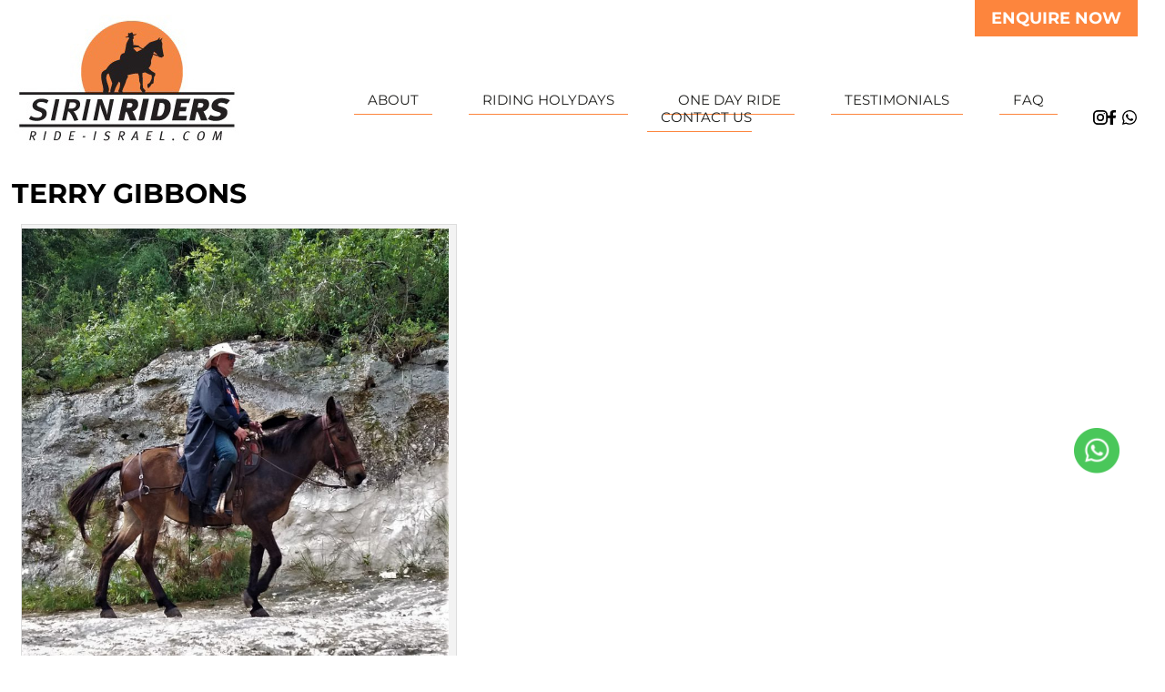

--- FILE ---
content_type: text/html; charset=UTF-8
request_url: https://www.ride-israel.com/testimonials/terry-gibbons/
body_size: 18114
content:
<!DOCTYPE html PUBLIC "-//W3C//DTD XHTML 1.0 Transitional//EN" "http://www.w3.org/TR/xhtml1/DTD/xhtml1-transitional.dtd">
<html xmlns="http://www.w3.org/1999/xhtml" dir="ltr" lang="en-US"
	prefix="og: https://ogp.me/ns#" >
<head profile="http://gmpg.org/xfn/11">
<meta http-equiv="Content-Type" content="text/html; charset=UTF-8" />
<script type="text/javascript">
/* <![CDATA[ */
var gform;gform||(document.addEventListener("gform_main_scripts_loaded",function(){gform.scriptsLoaded=!0}),document.addEventListener("gform/theme/scripts_loaded",function(){gform.themeScriptsLoaded=!0}),window.addEventListener("DOMContentLoaded",function(){gform.domLoaded=!0}),gform={domLoaded:!1,scriptsLoaded:!1,themeScriptsLoaded:!1,isFormEditor:()=>"function"==typeof InitializeEditor,callIfLoaded:function(o){return!(!gform.domLoaded||!gform.scriptsLoaded||!gform.themeScriptsLoaded&&!gform.isFormEditor()||(gform.isFormEditor()&&console.warn("The use of gform.initializeOnLoaded() is deprecated in the form editor context and will be removed in Gravity Forms 3.1."),o(),0))},initializeOnLoaded:function(o){gform.callIfLoaded(o)||(document.addEventListener("gform_main_scripts_loaded",()=>{gform.scriptsLoaded=!0,gform.callIfLoaded(o)}),document.addEventListener("gform/theme/scripts_loaded",()=>{gform.themeScriptsLoaded=!0,gform.callIfLoaded(o)}),window.addEventListener("DOMContentLoaded",()=>{gform.domLoaded=!0,gform.callIfLoaded(o)}))},hooks:{action:{},filter:{}},addAction:function(o,r,e,t){gform.addHook("action",o,r,e,t)},addFilter:function(o,r,e,t){gform.addHook("filter",o,r,e,t)},doAction:function(o){gform.doHook("action",o,arguments)},applyFilters:function(o){return gform.doHook("filter",o,arguments)},removeAction:function(o,r){gform.removeHook("action",o,r)},removeFilter:function(o,r,e){gform.removeHook("filter",o,r,e)},addHook:function(o,r,e,t,n){null==gform.hooks[o][r]&&(gform.hooks[o][r]=[]);var d=gform.hooks[o][r];null==n&&(n=r+"_"+d.length),gform.hooks[o][r].push({tag:n,callable:e,priority:t=null==t?10:t})},doHook:function(r,o,e){var t;if(e=Array.prototype.slice.call(e,1),null!=gform.hooks[r][o]&&((o=gform.hooks[r][o]).sort(function(o,r){return o.priority-r.priority}),o.forEach(function(o){"function"!=typeof(t=o.callable)&&(t=window[t]),"action"==r?t.apply(null,e):e[0]=t.apply(null,e)})),"filter"==r)return e[0]},removeHook:function(o,r,t,n){var e;null!=gform.hooks[o][r]&&(e=(e=gform.hooks[o][r]).filter(function(o,r,e){return!!(null!=n&&n!=o.tag||null!=t&&t!=o.priority)}),gform.hooks[o][r]=e)}});
/* ]]> */
</script>

<meta name="viewport" content="width=device-width, initial-scale=1.0, maximum-scale=1.0, user-scalable=no">
<meta http-equiv="X-UA-Compatible" content="IE=EmulateIE7" />

<script type="text/javascript" src="https://www.ride-israel.com/wp-content/themes/Sirin/script.js"></script>
<link rel="stylesheet" href="https://www.ride-israel.com/wp-content/themes/Sirin/style.css" type="text/css" media="screen" />
<!--[if IE 6]><link rel="stylesheet" href="https://www.ride-israel.com/wp-content/themes/Sirin/style.ie6.css" type="text/css" media="screen" /><![endif]-->
<!--[if IE 7]><link rel="stylesheet" href="https://www.ride-israel.com/wp-content/themes/Sirin/style.ie7.css" type="text/css" media="screen" /><![endif]-->
<link rel="alternate" type="application/rss+xml" title="Horseback Riding Vacations in Israel RSS Feed" href="https://www.ride-israel.com/feed/" />
<link rel="alternate" type="application/atom+xml" title="Horseback Riding Vacations in Israel Atom Feed" href="https://www.ride-israel.com/feed/atom/" /> 
<link rel="pingback" href="https://www.ride-israel.com/xmlrpc.php" />
<link rel="stylesheet" href="https://www.ride-israel.com/wp-content/themes/Sirin/mediaqueries.css" type="text/css" media="screen" />    
	<link href="https://fonts.googleapis.com/css?family=Open+Sans:400,600" rel="stylesheet">
	<style>img:is([sizes="auto" i], [sizes^="auto," i]) { contain-intrinsic-size: 3000px 1500px }</style>
	
		<!-- All in One SEO 4.3.7 - aioseo.com -->
		<title>Terry Gibbons | Horseback Riding Vacations in Israel</title>
		<meta name="description" content="Terry Gibbons from Michigan USA, Join us for the Tour Israel of April. Terry is co owned Nelson ranch- over 120 horses farm, he is very experience horseman (and great man as well) Terry wrote a face book dairy that he share every day with his friends in the US. &quot;Yair has the metabolism of" />
		<meta name="robots" content="max-image-preview:large" />
		<link rel="canonical" href="https://www.ride-israel.com/testimonials/terry-gibbons/" />
		<meta name="generator" content="All in One SEO (AIOSEO) 4.3.7" />
		<meta property="og:locale" content="en_US" />
		<meta property="og:site_name" content="Horseback Riding Vacations in Israel | Horse Trail riding vacations - tour Israel, trail riding horses" />
		<meta property="og:type" content="article" />
		<meta property="og:title" content="Terry Gibbons | Horseback Riding Vacations in Israel" />
		<meta property="og:description" content="Terry Gibbons from Michigan USA, Join us for the Tour Israel of April. Terry is co owned Nelson ranch- over 120 horses farm, he is very experience horseman (and great man as well) Terry wrote a face book dairy that he share every day with his friends in the US. &quot;Yair has the metabolism of" />
		<meta property="og:url" content="https://www.ride-israel.com/testimonials/terry-gibbons/" />
		<meta property="article:published_time" content="2018-07-09T12:30:55+00:00" />
		<meta property="article:modified_time" content="2018-07-09T12:46:36+00:00" />
		<meta name="twitter:card" content="summary" />
		<meta name="twitter:title" content="Terry Gibbons | Horseback Riding Vacations in Israel" />
		<meta name="twitter:description" content="Terry Gibbons from Michigan USA, Join us for the Tour Israel of April. Terry is co owned Nelson ranch- over 120 horses farm, he is very experience horseman (and great man as well) Terry wrote a face book dairy that he share every day with his friends in the US. &quot;Yair has the metabolism of" />
		<script type="application/ld+json" class="aioseo-schema">
			{"@context":"https:\/\/schema.org","@graph":[{"@type":"BreadcrumbList","@id":"https:\/\/www.ride-israel.com\/testimonials\/terry-gibbons\/#breadcrumblist","itemListElement":[{"@type":"ListItem","@id":"https:\/\/www.ride-israel.com\/#listItem","position":1,"item":{"@type":"WebPage","@id":"https:\/\/www.ride-israel.com\/","name":"Home","description":"Horse Trail riding vacations - tour Israel, trail riding horses","url":"https:\/\/www.ride-israel.com\/"},"nextItem":"https:\/\/www.ride-israel.com\/testimonials\/#listItem"},{"@type":"ListItem","@id":"https:\/\/www.ride-israel.com\/testimonials\/#listItem","position":2,"item":{"@type":"WebPage","@id":"https:\/\/www.ride-israel.com\/testimonials\/","name":"Testimonials","description":"Fabulous riding holiday \"I joined Sirin Riders Tour Israel ride in December 2019. The ride was fantastic! Yair our guide is a natural born story teller, passionate about his country, it's history and horses. The horses were forward going, responsive...\" Elinor W from South Africa read more Tour Israel 9 days \"We had a","url":"https:\/\/www.ride-israel.com\/testimonials\/"},"nextItem":"https:\/\/www.ride-israel.com\/testimonials\/terry-gibbons\/#listItem","previousItem":"https:\/\/www.ride-israel.com\/#listItem"},{"@type":"ListItem","@id":"https:\/\/www.ride-israel.com\/testimonials\/terry-gibbons\/#listItem","position":3,"item":{"@type":"WebPage","@id":"https:\/\/www.ride-israel.com\/testimonials\/terry-gibbons\/","name":"Terry Gibbons","description":"Terry Gibbons from Michigan USA, Join us for the Tour Israel of April. Terry is co owned Nelson ranch- over 120 horses farm, he is very experience horseman (and great man as well) Terry wrote a face book dairy that he share every day with his friends in the US. \"Yair has the metabolism of","url":"https:\/\/www.ride-israel.com\/testimonials\/terry-gibbons\/"},"previousItem":"https:\/\/www.ride-israel.com\/testimonials\/#listItem"}]},{"@type":"Organization","@id":"https:\/\/www.ride-israel.com\/#organization","name":"Horseback Riding Vacations in Israel","url":"https:\/\/www.ride-israel.com\/"},{"@type":"WebPage","@id":"https:\/\/www.ride-israel.com\/testimonials\/terry-gibbons\/#webpage","url":"https:\/\/www.ride-israel.com\/testimonials\/terry-gibbons\/","name":"Terry Gibbons | Horseback Riding Vacations in Israel","description":"Terry Gibbons from Michigan USA, Join us for the Tour Israel of April. Terry is co owned Nelson ranch- over 120 horses farm, he is very experience horseman (and great man as well) Terry wrote a face book dairy that he share every day with his friends in the US. \"Yair has the metabolism of","inLanguage":"en-US","isPartOf":{"@id":"https:\/\/www.ride-israel.com\/#website"},"breadcrumb":{"@id":"https:\/\/www.ride-israel.com\/testimonials\/terry-gibbons\/#breadcrumblist"},"datePublished":"2018-07-09T12:30:55+00:00","dateModified":"2018-07-09T12:46:36+00:00"},{"@type":"WebSite","@id":"https:\/\/www.ride-israel.com\/#website","url":"https:\/\/www.ride-israel.com\/","name":"Horseback Riding Vacations in Israel","description":"Horse Trail riding vacations - tour Israel, trail riding horses","inLanguage":"en-US","publisher":{"@id":"https:\/\/www.ride-israel.com\/#organization"}}]}
		</script>
		<!-- All in One SEO -->

<script type="text/javascript">
/* <![CDATA[ */
window._wpemojiSettings = {"baseUrl":"https:\/\/s.w.org\/images\/core\/emoji\/16.0.1\/72x72\/","ext":".png","svgUrl":"https:\/\/s.w.org\/images\/core\/emoji\/16.0.1\/svg\/","svgExt":".svg","source":{"concatemoji":"https:\/\/www.ride-israel.com\/wp-includes\/js\/wp-emoji-release.min.js?ver=6.8.3"}};
/*! This file is auto-generated */
!function(s,n){var o,i,e;function c(e){try{var t={supportTests:e,timestamp:(new Date).valueOf()};sessionStorage.setItem(o,JSON.stringify(t))}catch(e){}}function p(e,t,n){e.clearRect(0,0,e.canvas.width,e.canvas.height),e.fillText(t,0,0);var t=new Uint32Array(e.getImageData(0,0,e.canvas.width,e.canvas.height).data),a=(e.clearRect(0,0,e.canvas.width,e.canvas.height),e.fillText(n,0,0),new Uint32Array(e.getImageData(0,0,e.canvas.width,e.canvas.height).data));return t.every(function(e,t){return e===a[t]})}function u(e,t){e.clearRect(0,0,e.canvas.width,e.canvas.height),e.fillText(t,0,0);for(var n=e.getImageData(16,16,1,1),a=0;a<n.data.length;a++)if(0!==n.data[a])return!1;return!0}function f(e,t,n,a){switch(t){case"flag":return n(e,"\ud83c\udff3\ufe0f\u200d\u26a7\ufe0f","\ud83c\udff3\ufe0f\u200b\u26a7\ufe0f")?!1:!n(e,"\ud83c\udde8\ud83c\uddf6","\ud83c\udde8\u200b\ud83c\uddf6")&&!n(e,"\ud83c\udff4\udb40\udc67\udb40\udc62\udb40\udc65\udb40\udc6e\udb40\udc67\udb40\udc7f","\ud83c\udff4\u200b\udb40\udc67\u200b\udb40\udc62\u200b\udb40\udc65\u200b\udb40\udc6e\u200b\udb40\udc67\u200b\udb40\udc7f");case"emoji":return!a(e,"\ud83e\udedf")}return!1}function g(e,t,n,a){var r="undefined"!=typeof WorkerGlobalScope&&self instanceof WorkerGlobalScope?new OffscreenCanvas(300,150):s.createElement("canvas"),o=r.getContext("2d",{willReadFrequently:!0}),i=(o.textBaseline="top",o.font="600 32px Arial",{});return e.forEach(function(e){i[e]=t(o,e,n,a)}),i}function t(e){var t=s.createElement("script");t.src=e,t.defer=!0,s.head.appendChild(t)}"undefined"!=typeof Promise&&(o="wpEmojiSettingsSupports",i=["flag","emoji"],n.supports={everything:!0,everythingExceptFlag:!0},e=new Promise(function(e){s.addEventListener("DOMContentLoaded",e,{once:!0})}),new Promise(function(t){var n=function(){try{var e=JSON.parse(sessionStorage.getItem(o));if("object"==typeof e&&"number"==typeof e.timestamp&&(new Date).valueOf()<e.timestamp+604800&&"object"==typeof e.supportTests)return e.supportTests}catch(e){}return null}();if(!n){if("undefined"!=typeof Worker&&"undefined"!=typeof OffscreenCanvas&&"undefined"!=typeof URL&&URL.createObjectURL&&"undefined"!=typeof Blob)try{var e="postMessage("+g.toString()+"("+[JSON.stringify(i),f.toString(),p.toString(),u.toString()].join(",")+"));",a=new Blob([e],{type:"text/javascript"}),r=new Worker(URL.createObjectURL(a),{name:"wpTestEmojiSupports"});return void(r.onmessage=function(e){c(n=e.data),r.terminate(),t(n)})}catch(e){}c(n=g(i,f,p,u))}t(n)}).then(function(e){for(var t in e)n.supports[t]=e[t],n.supports.everything=n.supports.everything&&n.supports[t],"flag"!==t&&(n.supports.everythingExceptFlag=n.supports.everythingExceptFlag&&n.supports[t]);n.supports.everythingExceptFlag=n.supports.everythingExceptFlag&&!n.supports.flag,n.DOMReady=!1,n.readyCallback=function(){n.DOMReady=!0}}).then(function(){return e}).then(function(){var e;n.supports.everything||(n.readyCallback(),(e=n.source||{}).concatemoji?t(e.concatemoji):e.wpemoji&&e.twemoji&&(t(e.twemoji),t(e.wpemoji)))}))}((window,document),window._wpemojiSettings);
/* ]]> */
</script>
<style id='wp-emoji-styles-inline-css' type='text/css'>

	img.wp-smiley, img.emoji {
		display: inline !important;
		border: none !important;
		box-shadow: none !important;
		height: 1em !important;
		width: 1em !important;
		margin: 0 0.07em !important;
		vertical-align: -0.1em !important;
		background: none !important;
		padding: 0 !important;
	}
</style>
<link rel='stylesheet' id='wp-block-library-css' href='https://www.ride-israel.com/wp-includes/css/dist/block-library/style.min.css?ver=6.8.3' type='text/css' media='all' />
<style id='classic-theme-styles-inline-css' type='text/css'>
/*! This file is auto-generated */
.wp-block-button__link{color:#fff;background-color:#32373c;border-radius:9999px;box-shadow:none;text-decoration:none;padding:calc(.667em + 2px) calc(1.333em + 2px);font-size:1.125em}.wp-block-file__button{background:#32373c;color:#fff;text-decoration:none}
</style>
<style id='global-styles-inline-css' type='text/css'>
:root{--wp--preset--aspect-ratio--square: 1;--wp--preset--aspect-ratio--4-3: 4/3;--wp--preset--aspect-ratio--3-4: 3/4;--wp--preset--aspect-ratio--3-2: 3/2;--wp--preset--aspect-ratio--2-3: 2/3;--wp--preset--aspect-ratio--16-9: 16/9;--wp--preset--aspect-ratio--9-16: 9/16;--wp--preset--color--black: #000000;--wp--preset--color--cyan-bluish-gray: #abb8c3;--wp--preset--color--white: #ffffff;--wp--preset--color--pale-pink: #f78da7;--wp--preset--color--vivid-red: #cf2e2e;--wp--preset--color--luminous-vivid-orange: #ff6900;--wp--preset--color--luminous-vivid-amber: #fcb900;--wp--preset--color--light-green-cyan: #7bdcb5;--wp--preset--color--vivid-green-cyan: #00d084;--wp--preset--color--pale-cyan-blue: #8ed1fc;--wp--preset--color--vivid-cyan-blue: #0693e3;--wp--preset--color--vivid-purple: #9b51e0;--wp--preset--gradient--vivid-cyan-blue-to-vivid-purple: linear-gradient(135deg,rgba(6,147,227,1) 0%,rgb(155,81,224) 100%);--wp--preset--gradient--light-green-cyan-to-vivid-green-cyan: linear-gradient(135deg,rgb(122,220,180) 0%,rgb(0,208,130) 100%);--wp--preset--gradient--luminous-vivid-amber-to-luminous-vivid-orange: linear-gradient(135deg,rgba(252,185,0,1) 0%,rgba(255,105,0,1) 100%);--wp--preset--gradient--luminous-vivid-orange-to-vivid-red: linear-gradient(135deg,rgba(255,105,0,1) 0%,rgb(207,46,46) 100%);--wp--preset--gradient--very-light-gray-to-cyan-bluish-gray: linear-gradient(135deg,rgb(238,238,238) 0%,rgb(169,184,195) 100%);--wp--preset--gradient--cool-to-warm-spectrum: linear-gradient(135deg,rgb(74,234,220) 0%,rgb(151,120,209) 20%,rgb(207,42,186) 40%,rgb(238,44,130) 60%,rgb(251,105,98) 80%,rgb(254,248,76) 100%);--wp--preset--gradient--blush-light-purple: linear-gradient(135deg,rgb(255,206,236) 0%,rgb(152,150,240) 100%);--wp--preset--gradient--blush-bordeaux: linear-gradient(135deg,rgb(254,205,165) 0%,rgb(254,45,45) 50%,rgb(107,0,62) 100%);--wp--preset--gradient--luminous-dusk: linear-gradient(135deg,rgb(255,203,112) 0%,rgb(199,81,192) 50%,rgb(65,88,208) 100%);--wp--preset--gradient--pale-ocean: linear-gradient(135deg,rgb(255,245,203) 0%,rgb(182,227,212) 50%,rgb(51,167,181) 100%);--wp--preset--gradient--electric-grass: linear-gradient(135deg,rgb(202,248,128) 0%,rgb(113,206,126) 100%);--wp--preset--gradient--midnight: linear-gradient(135deg,rgb(2,3,129) 0%,rgb(40,116,252) 100%);--wp--preset--font-size--small: 13px;--wp--preset--font-size--medium: 20px;--wp--preset--font-size--large: 36px;--wp--preset--font-size--x-large: 42px;--wp--preset--spacing--20: 0.44rem;--wp--preset--spacing--30: 0.67rem;--wp--preset--spacing--40: 1rem;--wp--preset--spacing--50: 1.5rem;--wp--preset--spacing--60: 2.25rem;--wp--preset--spacing--70: 3.38rem;--wp--preset--spacing--80: 5.06rem;--wp--preset--shadow--natural: 6px 6px 9px rgba(0, 0, 0, 0.2);--wp--preset--shadow--deep: 12px 12px 50px rgba(0, 0, 0, 0.4);--wp--preset--shadow--sharp: 6px 6px 0px rgba(0, 0, 0, 0.2);--wp--preset--shadow--outlined: 6px 6px 0px -3px rgba(255, 255, 255, 1), 6px 6px rgba(0, 0, 0, 1);--wp--preset--shadow--crisp: 6px 6px 0px rgba(0, 0, 0, 1);}:where(.is-layout-flex){gap: 0.5em;}:where(.is-layout-grid){gap: 0.5em;}body .is-layout-flex{display: flex;}.is-layout-flex{flex-wrap: wrap;align-items: center;}.is-layout-flex > :is(*, div){margin: 0;}body .is-layout-grid{display: grid;}.is-layout-grid > :is(*, div){margin: 0;}:where(.wp-block-columns.is-layout-flex){gap: 2em;}:where(.wp-block-columns.is-layout-grid){gap: 2em;}:where(.wp-block-post-template.is-layout-flex){gap: 1.25em;}:where(.wp-block-post-template.is-layout-grid){gap: 1.25em;}.has-black-color{color: var(--wp--preset--color--black) !important;}.has-cyan-bluish-gray-color{color: var(--wp--preset--color--cyan-bluish-gray) !important;}.has-white-color{color: var(--wp--preset--color--white) !important;}.has-pale-pink-color{color: var(--wp--preset--color--pale-pink) !important;}.has-vivid-red-color{color: var(--wp--preset--color--vivid-red) !important;}.has-luminous-vivid-orange-color{color: var(--wp--preset--color--luminous-vivid-orange) !important;}.has-luminous-vivid-amber-color{color: var(--wp--preset--color--luminous-vivid-amber) !important;}.has-light-green-cyan-color{color: var(--wp--preset--color--light-green-cyan) !important;}.has-vivid-green-cyan-color{color: var(--wp--preset--color--vivid-green-cyan) !important;}.has-pale-cyan-blue-color{color: var(--wp--preset--color--pale-cyan-blue) !important;}.has-vivid-cyan-blue-color{color: var(--wp--preset--color--vivid-cyan-blue) !important;}.has-vivid-purple-color{color: var(--wp--preset--color--vivid-purple) !important;}.has-black-background-color{background-color: var(--wp--preset--color--black) !important;}.has-cyan-bluish-gray-background-color{background-color: var(--wp--preset--color--cyan-bluish-gray) !important;}.has-white-background-color{background-color: var(--wp--preset--color--white) !important;}.has-pale-pink-background-color{background-color: var(--wp--preset--color--pale-pink) !important;}.has-vivid-red-background-color{background-color: var(--wp--preset--color--vivid-red) !important;}.has-luminous-vivid-orange-background-color{background-color: var(--wp--preset--color--luminous-vivid-orange) !important;}.has-luminous-vivid-amber-background-color{background-color: var(--wp--preset--color--luminous-vivid-amber) !important;}.has-light-green-cyan-background-color{background-color: var(--wp--preset--color--light-green-cyan) !important;}.has-vivid-green-cyan-background-color{background-color: var(--wp--preset--color--vivid-green-cyan) !important;}.has-pale-cyan-blue-background-color{background-color: var(--wp--preset--color--pale-cyan-blue) !important;}.has-vivid-cyan-blue-background-color{background-color: var(--wp--preset--color--vivid-cyan-blue) !important;}.has-vivid-purple-background-color{background-color: var(--wp--preset--color--vivid-purple) !important;}.has-black-border-color{border-color: var(--wp--preset--color--black) !important;}.has-cyan-bluish-gray-border-color{border-color: var(--wp--preset--color--cyan-bluish-gray) !important;}.has-white-border-color{border-color: var(--wp--preset--color--white) !important;}.has-pale-pink-border-color{border-color: var(--wp--preset--color--pale-pink) !important;}.has-vivid-red-border-color{border-color: var(--wp--preset--color--vivid-red) !important;}.has-luminous-vivid-orange-border-color{border-color: var(--wp--preset--color--luminous-vivid-orange) !important;}.has-luminous-vivid-amber-border-color{border-color: var(--wp--preset--color--luminous-vivid-amber) !important;}.has-light-green-cyan-border-color{border-color: var(--wp--preset--color--light-green-cyan) !important;}.has-vivid-green-cyan-border-color{border-color: var(--wp--preset--color--vivid-green-cyan) !important;}.has-pale-cyan-blue-border-color{border-color: var(--wp--preset--color--pale-cyan-blue) !important;}.has-vivid-cyan-blue-border-color{border-color: var(--wp--preset--color--vivid-cyan-blue) !important;}.has-vivid-purple-border-color{border-color: var(--wp--preset--color--vivid-purple) !important;}.has-vivid-cyan-blue-to-vivid-purple-gradient-background{background: var(--wp--preset--gradient--vivid-cyan-blue-to-vivid-purple) !important;}.has-light-green-cyan-to-vivid-green-cyan-gradient-background{background: var(--wp--preset--gradient--light-green-cyan-to-vivid-green-cyan) !important;}.has-luminous-vivid-amber-to-luminous-vivid-orange-gradient-background{background: var(--wp--preset--gradient--luminous-vivid-amber-to-luminous-vivid-orange) !important;}.has-luminous-vivid-orange-to-vivid-red-gradient-background{background: var(--wp--preset--gradient--luminous-vivid-orange-to-vivid-red) !important;}.has-very-light-gray-to-cyan-bluish-gray-gradient-background{background: var(--wp--preset--gradient--very-light-gray-to-cyan-bluish-gray) !important;}.has-cool-to-warm-spectrum-gradient-background{background: var(--wp--preset--gradient--cool-to-warm-spectrum) !important;}.has-blush-light-purple-gradient-background{background: var(--wp--preset--gradient--blush-light-purple) !important;}.has-blush-bordeaux-gradient-background{background: var(--wp--preset--gradient--blush-bordeaux) !important;}.has-luminous-dusk-gradient-background{background: var(--wp--preset--gradient--luminous-dusk) !important;}.has-pale-ocean-gradient-background{background: var(--wp--preset--gradient--pale-ocean) !important;}.has-electric-grass-gradient-background{background: var(--wp--preset--gradient--electric-grass) !important;}.has-midnight-gradient-background{background: var(--wp--preset--gradient--midnight) !important;}.has-small-font-size{font-size: var(--wp--preset--font-size--small) !important;}.has-medium-font-size{font-size: var(--wp--preset--font-size--medium) !important;}.has-large-font-size{font-size: var(--wp--preset--font-size--large) !important;}.has-x-large-font-size{font-size: var(--wp--preset--font-size--x-large) !important;}
:where(.wp-block-post-template.is-layout-flex){gap: 1.25em;}:where(.wp-block-post-template.is-layout-grid){gap: 1.25em;}
:where(.wp-block-columns.is-layout-flex){gap: 2em;}:where(.wp-block-columns.is-layout-grid){gap: 2em;}
:root :where(.wp-block-pullquote){font-size: 1.5em;line-height: 1.6;}
</style>
<link rel='stylesheet' id='responsiveslides-css' href='https://www.ride-israel.com/wp-content/plugins/simple-responsive-slider/assets/css/responsiveslides.css?ver=6.8.3' type='text/css' media='all' />
<link rel='stylesheet' id='wptripadvisor_allcss-css' href='https://www.ride-israel.com/wp-content/plugins/wp-tripadvisor-review-slider/public/css/wptripadvisor_all.css?ver=11.1' type='text/css' media='all' />
<link rel='stylesheet' id='simplelightbox-0-css' href='https://www.ride-israel.com/wp-content/plugins/nextgen-gallery/products/photocrati_nextgen/modules/lightbox/static/simplelightbox/simple-lightbox.css?ver=3.36' type='text/css' media='all' />
<link rel='stylesheet' id='sks-fonts-css' href='https://www.ride-israel.com/wp-content/themes/Sirin/sks-inc/fonts/fonts.css?ver=6.8.3' type='text/css' media='all' />
<link rel='stylesheet' id='sks-slick-css' href='https://www.ride-israel.com/wp-content/themes/Sirin/sks-inc/css/slick.css?ver=6.8.3' type='text/css' media='all' />
<link rel='stylesheet' id='sks-style-css' href='https://www.ride-israel.com/wp-content/themes/Sirin/sks-inc/css/sks-custom-style.css?ver=6.8.3' type='text/css' media='all' />
<link rel='stylesheet' id='sks-inside-page-css' href='https://www.ride-israel.com/wp-content/themes/Sirin/sks-inc/css/sks-inside-page.css?ver=6.8.3' type='text/css' media='all' />
<link rel='stylesheet' id='elementor-icons-css' href='https://www.ride-israel.com/wp-content/plugins/elementor/assets/lib/eicons/css/elementor-icons.min.css?ver=5.12.0' type='text/css' media='all' />
<link rel='stylesheet' id='elementor-frontend-css' href='https://www.ride-israel.com/wp-content/plugins/elementor/assets/css/frontend.min.css?ver=3.3.1' type='text/css' media='all' />
<style id='elementor-frontend-inline-css' type='text/css'>
@font-face{font-family:eicons;src:url(https://www.ride-israel.com/wp-content/plugins/elementor/assets/lib/eicons/fonts/eicons.eot?5.10.0);src:url(https://www.ride-israel.com/wp-content/plugins/elementor/assets/lib/eicons/fonts/eicons.eot?5.10.0#iefix) format("embedded-opentype"),url(https://www.ride-israel.com/wp-content/plugins/elementor/assets/lib/eicons/fonts/eicons.woff2?5.10.0) format("woff2"),url(https://www.ride-israel.com/wp-content/plugins/elementor/assets/lib/eicons/fonts/eicons.woff?5.10.0) format("woff"),url(https://www.ride-israel.com/wp-content/plugins/elementor/assets/lib/eicons/fonts/eicons.ttf?5.10.0) format("truetype"),url(https://www.ride-israel.com/wp-content/plugins/elementor/assets/lib/eicons/fonts/eicons.svg?5.10.0#eicon) format("svg");font-weight:400;font-style:normal}
</style>
<link rel='stylesheet' id='elementor-post-2247-css' href='https://www.ride-israel.com/wp-content/uploads/elementor/css/post-2247.css?ver=1762154664' type='text/css' media='all' />
<link rel='stylesheet' id='elementor-pro-css' href='https://www.ride-israel.com/wp-content/plugins/elementor-pro/assets/css/frontend.min.css?ver=3.3.7' type='text/css' media='all' />
<link rel='stylesheet' id='font-awesome-5-all-css' href='https://www.ride-israel.com/wp-content/plugins/elementor/assets/lib/font-awesome/css/all.min.css?ver=3.3.1' type='text/css' media='all' />
<link rel='stylesheet' id='font-awesome-4-shim-css' href='https://www.ride-israel.com/wp-content/plugins/elementor/assets/lib/font-awesome/css/v4-shims.min.css?ver=3.3.1' type='text/css' media='all' />
<link rel='stylesheet' id='elementor-global-css' href='https://www.ride-israel.com/wp-content/uploads/elementor/css/global.css?ver=1762154664' type='text/css' media='all' />
<link rel='stylesheet' id='google-fonts-1-css' href='https://fonts.googleapis.com/css?family=Roboto%3A100%2C100italic%2C200%2C200italic%2C300%2C300italic%2C400%2C400italic%2C500%2C500italic%2C600%2C600italic%2C700%2C700italic%2C800%2C800italic%2C900%2C900italic%7CRoboto+Slab%3A100%2C100italic%2C200%2C200italic%2C300%2C300italic%2C400%2C400italic%2C500%2C500italic%2C600%2C600italic%2C700%2C700italic%2C800%2C800italic%2C900%2C900italic&#038;display=auto&#038;ver=6.8.3' type='text/css' media='all' />
<link rel='stylesheet' id='galleryview-css-css' href='https://www.ride-israel.com/wp-content/plugins/nextgen-galleryview2/galleryview/css/galleryview.css' type='text/css' media='all' />
<script type="text/javascript" src="https://www.ride-israel.com/wp-includes/js/jquery/jquery.min.js?ver=3.7.1" id="jquery-core-js"></script>
<script type="text/javascript" src="https://www.ride-israel.com/wp-includes/js/jquery/jquery-migrate.min.js?ver=3.4.1" id="jquery-migrate-js"></script>
<script type="text/javascript" src="https://www.ride-israel.com/wp-content/plugins/simple-responsive-slider/assets/js/responsiveslides.min.js?ver=6.8.3" id="responsiveslides-js"></script>
<script type="text/javascript" src="https://www.ride-israel.com/wp-content/plugins/wp-tripadvisor-review-slider/public/js/wprs-unslider-swipe.js?ver=11.1" id="wp-tripadvisor-review-slider_unslider-min-js"></script>
<script type="text/javascript" src="https://www.ride-israel.com/wp-content/plugins/wp-tripadvisor-review-slider/public/js/wprev-public.js?ver=11.1" id="wp-tripadvisor-review-slider_plublic-js"></script>
<script type="text/javascript" id="photocrati_ajax-js-extra">
/* <![CDATA[ */
var photocrati_ajax = {"url":"https:\/\/www.ride-israel.com\/index.php?photocrati_ajax=1","wp_home_url":"https:\/\/www.ride-israel.com","wp_site_url":"https:\/\/www.ride-israel.com","wp_root_url":"https:\/\/www.ride-israel.com","wp_plugins_url":"https:\/\/www.ride-israel.com\/wp-content\/plugins","wp_content_url":"https:\/\/www.ride-israel.com\/wp-content","wp_includes_url":"https:\/\/www.ride-israel.com\/wp-includes\/","ngg_param_slug":"nggallery"};
/* ]]> */
</script>
<script type="text/javascript" src="https://www.ride-israel.com/wp-content/plugins/nextgen-gallery/products/photocrati_nextgen/modules/ajax/static/ajax.min.js?ver=3.36" id="photocrati_ajax-js"></script>
<script type="text/javascript" src="https://www.ride-israel.com/wp-content/themes/Sirin/sks-inc/js/slick.js?ver=6.8.3" id="slick-script-js"></script>
<script type="text/javascript" src="https://www.ride-israel.com/wp-content/plugins/elementor/assets/lib/font-awesome/js/v4-shims.min.js?ver=3.3.1" id="font-awesome-4-shim-js"></script>
<link rel="https://api.w.org/" href="https://www.ride-israel.com/wp-json/" /><link rel="alternate" title="JSON" type="application/json" href="https://www.ride-israel.com/wp-json/wp/v2/pages/1771" /><link rel="EditURI" type="application/rsd+xml" title="RSD" href="https://www.ride-israel.com/xmlrpc.php?rsd" />
<meta name="generator" content="WordPress 6.8.3" />
<link rel='shortlink' href='https://www.ride-israel.com/?p=1771' />
<link rel="alternate" title="oEmbed (JSON)" type="application/json+oembed" href="https://www.ride-israel.com/wp-json/oembed/1.0/embed?url=https%3A%2F%2Fwww.ride-israel.com%2Ftestimonials%2Fterry-gibbons%2F" />
<link rel="alternate" title="oEmbed (XML)" type="text/xml+oembed" href="https://www.ride-israel.com/wp-json/oembed/1.0/embed?url=https%3A%2F%2Fwww.ride-israel.com%2Ftestimonials%2Fterry-gibbons%2F&#038;format=xml" />
<!-- Start Genie WP Favicon -->
<link rel="shortcut icon" href="https://www.ride-israel.com/wp-content/uploads/gwpf_icon/favicon.png" />
<link rel="apple-touch-icon" href="https://www.ride-israel.com/wp-content/uploads/gwpf_icon/favicon.png" />
<!-- End Genie WP Favicon -->
	<!--Simple Popup Plugin v4.0 / RH Mods-->
	<script language="javascript" type="text/javascript">
	<!--
	var swin=null;
	function popitup(mypage,w,h,pos,myname,infocus){
	    if (w!=parseInt(w)||w<=0) w=$width;
	    if (h!=parseInt(h)||h<=0) h=$height;
	    if (myname==null){myname="swin"};
	    var myleft = 0;
	    var mytop = 0;
	    if (myleft==0 && mytop==0 && pos!="random"){pos="center"};
	    if (pos=="random"){myleft=(screen.width)?Math.floor(Math.random()*(screen.width-w)):100;mytop=(screen.height)?Math.floor(Math.random()*((screen.height-h)-75)):100;}
	    if (pos=="center"){myleft=(screen.width)?(screen.width-w)/2:100;mytop=(screen.height)?(screen.height-h)/2:100;}
	    settings="width=" + w + ",height=" + h + ",top=" + mytop + ",left=" + myleft + ",scrollbars=yes,location=no,directories=no,status=no,menubar=no,toolbar=no,resizable=no";swin=window.open(mypage,myname,settings);
	    if (infocus==null || infocus=="front"){swin.focus()};
	    return false;
	}
	// -->
	</script>
	<!--/Simple Popup Plugin-->
		<script type="text/javascript">
	jQuery(document).ready(function($) {
		$(function() {
			$(".rslides").responsiveSlides({
			  auto: true,             // Boolean: Animate automatically, true or false
			  speed: 500,            // Integer: Speed of the transition, in milliseconds
			  timeout: 4000,          // Integer: Time between slide transitions, in milliseconds
			  pager: true,           // Boolean: Show pager, true or false
			  nav: false,             // Boolean: Show navigation, true or false
			  random: false,          // Boolean: Randomize the order of the slides, true or false
			  pause: false,           // Boolean: Pause on hover, true or false
			  pauseControls: false,    // Boolean: Pause when hovering controls, true or false
			  prevText: "Back",   // String: Text for the "previous" button
			  nextText: "Next",       // String: Text for the "next" button
			  maxwidth: "1000",           // Integer: Max-width of the slideshow, in pixels
			  navContainer: "",       // Selector: Where controls should be appended to, default is after the 'ul'
			  manualControls: "",     // Selector: Declare custom pager navigation
			  namespace: "rslides",   // String: Change the default namespace used
			  before: function(){},   // Function: Before callback
			  after: function(){}     // Function: After callback
			});
		});
	 });
	</script>
	<!-- Google Tag Manager -->
<script>(function(w,d,s,l,i){w[l]=w[l]||[];w[l].push({'gtm.start':
new Date().getTime(),event:'gtm.js'});var f=d.getElementsByTagName(s)[0],
j=d.createElement(s),dl=l!='dataLayer'?'&l='+l:'';j.async=true;j.src=
'https://www.googletagmanager.com/gtm.js?id='+i+dl;f.parentNode.insertBefore(j,f);
})(window,document,'script','dataLayer','GTM-W2TQ89H');</script>
<!-- End Google Tag Manager -->
		<style type="text/css" id="wp-custom-css">
			.trip-mobile{display:none;}
@media only screen and (min-width : 240px) and (max-width : 768px) {
	.trip-mobile{display:block;}
	
}		</style>
		<script type="text/javascript" src="https://www.ride-israel.com/wp-content/themes/Sirin/menu.js"></script>  
<script type="text/javascript">
 
  var _gaq = _gaq || [];
  _gaq.push(['_setAccount', 'UA-19154325-1']);
  _gaq.push(['_trackPageview']);
 
  (function() {
    var ga = document.createElement('script'); ga.type = 'text/javascript'; ga.async = true;
    ga.src = ('https:' == document.location.protocol ? 'https://ssl' : 'http://www') + '.google-analytics.com/ga.js';
    var s = document.getElementsByTagName('script')[0]; s.parentNode.insertBefore(ga, s);
  })();
 
</script>

<script>
  (function(i,s,o,g,r,a,m){i['GoogleAnalyticsObject']=r;i[r]=i[r]||function(){
  (i[r].q=i[r].q||[]).push(arguments)},i[r].l=1*new Date();a=s.createElement(o),
  m=s.getElementsByTagName(o)[0];a.async=1;a.src=g;m.parentNode.insertBefore(a,m)
  })(window,document,'script','//www.google-analytics.com/analytics.js','ga');

  ga('create', 'UA-69008571-1', 'auto');
  ga('send', 'pageview');

</script>

<meta name="google-site-verification" content="-DE9LyNezhCnwCN-T53A-LfXXNWXCesoNsF0jXnOz8g" />
<!-- Facebook Pixel Code -->
<script>
!function(f,b,e,v,n,t,s)
{if(f.fbq)return;n=f.fbq=function(){n.callMethod?
n.callMethod.apply(n,arguments):n.queue.push(arguments)};
if(!f._fbq)f._fbq=n;n.push=n;n.loaded=!0;n.version='2.0';
n.queue=[];t=b.createElement(e);t.async=!0;
t.src=v;s=b.getElementsByTagName(e)[0];
s.parentNode.insertBefore(t,s)}(window, document,'script',
'https://connect.facebook.net/en_US/fbevents.js');
fbq('init', '516413926251608');
fbq('track', 'PageView');
</script>
<noscript><img height="1" width="1" style="display:none"
src="https://www.facebook.com/tr?id=516413926251608&ev=PageView&noscript=1"
/></noscript>
<!-- End Facebook Pixel Code -->
	<!-- Facebook Pixel Code -->
<script>
!function(f,b,e,v,n,t,s){if(f.fbq)return;n=f.fbq=function(){n.callMethod?
n.callMethod.apply(n,arguments):n.queue.push(arguments)};if(!f._fbq)f._fbq=n;
n.push=n;n.loaded=!0;n.version='2.0';n.queue=[];t=b.createElement(e);t.async=!0;
t.src=v;s=b.getElementsByTagName(e)[0];s.parentNode.insertBefore(t,s)}(window,
document,'script','//connect.facebook.net/en_US/fbevents.js');

fbq('init', '216357798697248');
fbq('track', "PageView");</script>
<noscript><img height="1" width="1" style="display:none"
src="https://www.facebook.com/tr?id=216357798697248&ev=PageView&noscript=1"
/></noscript>
<!-- End Facebook Pixel Code -->
</head>
<body>
        
    <script>
        jQuery(function($){
            $("a.fixed-contact-link, .inside-page-nav li a").on('click',function(e) {
                let url = e.target.href;
                let hash = url.substring(url.indexOf("#")+1);
                $('html, body').animate({
                    scrollTop: $('#'+hash).offset().top
                }, 1500);
                return false;
            });
        })
    </script>    
        <header>
            <div class="wrapper">
                <a class="fixed-contact-link" href="#contactForm">ENQUIRE NOW</a>
                <div class="logo">
                     <a href="https://www.ride-israel.com/">
                         <img src="https://www.ride-israel.com/wp-content/themes/Sirin/images/Logo.jpg" alt="Ride Israel" border="0" />
                     </a>
                </div>
                <div class="main-menu">
                    <nav class="main-nav">
                        <ul id="menu-main-menu" class="menu"><li id="menu-item-2587" class="menu-item menu-item-type-post_type menu-item-object-page menu-item-has-children menu-item-2587"><a href="https://www.ride-israel.com/about-2/">About</a>
<ul class="sub-menu">
	<li id="menu-item-3310" class="menu-item menu-item-type-post_type menu-item-object-page menu-item-3310"><a href="https://www.ride-israel.com/safty-security/">Safety &#038; security</a></li>
	<li id="menu-item-3311" class="menu-item menu-item-type-post_type menu-item-object-page menu-item-3311"><a href="https://www.ride-israel.com/horse-tack/">Horses &#038; Tack</a></li>
	<li id="menu-item-3373" class="menu-item menu-item-type-post_type menu-item-object-page menu-item-3373"><a href="https://www.ride-israel.com/availabilty-rates/">Availability &#038; Rates</a></li>
	<li id="menu-item-3380" class="menu-item menu-item-type-post_type menu-item-object-page menu-item-3380"><a href="https://www.ride-israel.com/meet-our-horses/">Meet our Horses</a></li>
</ul>
</li>
<li id="menu-item-2588" class="menu-item menu-item-type-custom menu-item-object-custom menu-item-has-children menu-item-2588"><a href="#">Riding holydays</a>
<ul class="sub-menu">
	<li id="menu-item-3297" class="menu-item menu-item-type-post_type menu-item-object-page menu-item-3297"><a href="https://www.ride-israel.com/our-tours/tour-israel/">Tour Israel</a></li>
	<li id="menu-item-3288" class="menu-item menu-item-type-post_type menu-item-object-page menu-item-3288"><a href="https://www.ride-israel.com/our-tours/the-israeli-adventure/">The Israeli Adventure</a></li>
	<li id="menu-item-3309" class="menu-item menu-item-type-post_type menu-item-object-page menu-item-3309"><a href="https://www.ride-israel.com/our-tours/the-land-of-the-galilee/">The Land of the Galilee</a></li>
	<li id="menu-item-3294" class="menu-item menu-item-type-post_type menu-item-object-page menu-item-3294"><a href="https://www.ride-israel.com/our-tours/the-carmel-and-seaside/">The Carmel &#038; Seaside</a></li>
</ul>
</li>
<li id="menu-item-2589" class="menu-item menu-item-type-post_type menu-item-object-page menu-item-has-children menu-item-2589"><a href="https://www.ride-israel.com/one-day-ride/">One Day Ride</a>
<ul class="sub-menu">
	<li id="menu-item-3532" class="menu-item menu-item-type-post_type menu-item-object-page menu-item-3532"><a href="https://www.ride-israel.com/our-tours/carmel-ride/">Carmel Ride</a></li>
	<li id="menu-item-3295" class="menu-item menu-item-type-post_type menu-item-object-page menu-item-3295"><a href="https://www.ride-israel.com/our-tours/the-jesus-trail/">The Jesus Trail</a></li>
	<li id="menu-item-3296" class="menu-item menu-item-type-post_type menu-item-object-page menu-item-3296"><a href="https://www.ride-israel.com/our-tours/beach-ride/">Beach Ride</a></li>
	<li id="menu-item-3443" class="menu-item menu-item-type-post_type menu-item-object-page menu-item-3443"><a href="https://www.ride-israel.com/custom-tours/">Custom Your Ride!</a></li>
</ul>
</li>
<li id="menu-item-3323" class="menu-item menu-item-type-post_type menu-item-object-page menu-item-3323"><a href="https://www.ride-israel.com/reviews/">Testimonials</a></li>
<li id="menu-item-2591" class="menu-item menu-item-type-post_type menu-item-object-page menu-item-2591"><a href="https://www.ride-israel.com/about-2/faq/">FAQ</a></li>
<li id="menu-item-3397" class="menu-item menu-item-type-post_type menu-item-object-page menu-item-3397"><a href="https://www.ride-israel.com/contact-us/">Contact us</a></li>
</ul>                    </nav>
                    <div class="sks-social-menu">                        
                        <a href="https://www.instagram.com/explore/locations/161280353893569/sirin-riders/" target="_blank">
                            <svg id="b20b929c-67ac-448d-9060-38503650c847" data-name="Layer 1" xmlns="http://www.w3.org/2000/svg" viewBox="0 0 15.9 15.79"><path d="M74.31,135.65H68.24a4.89,4.89,0,0,1-4.91-4.87v-6a4.89,4.89,0,0,1,4.91-4.87h6.07a4.89,4.89,0,0,1,4.91,4.87v6a4.89,4.89,0,0,1-4.91,4.87Zm-6.07-14a3.13,3.13,0,0,0-3.14,3.11v6a3.13,3.13,0,0,0,3.14,3.11h6.07a3.13,3.13,0,0,0,3.14-3.11v-6a3.13,3.13,0,0,0-3.14-3.11Z" transform="translate(-63.33 -119.87)" style="fill:#010101"/><path d="M71.28,131.79a4,4,0,1,1,4.06-4,4.06,4.06,0,0,1-4.06,4Zm0-6.48a2.45,2.45,0,1,0,2.46,2.45,2.46,2.46,0,0,0-2.46-2.45Z" transform="translate(-63.33 -119.87)" style="fill:#010101"/><path d="M75.54,124.17a.68.68,0,1,0-.68-.68A.68.68,0,0,0,75.54,124.17Z" transform="translate(-63.33 -119.87)" style="fill:#010101"/></svg>                        </a>
                        <a href="https://www.facebook.com/pages/Magal-Israel/Sirin-Riders/161280353893569" target="_blank">
                            <svg id="afe3c09d-ef47-4900-a7f9-5b108678ab53" data-name="Layer 1" xmlns="http://www.w3.org/2000/svg" viewBox="0 0 8.42 14.88"><path d="M69.06,59.55V57.13l-2.9,0c-1.22,0-3,1.28-3,2.72v2.59H60.64v2.75h2.5V72h3V65.13h2.61l.34-2.69H66.14v-2a1,1,0,0,1,1-.94l1.94,0Z" transform="translate(-60.64 -57.1)"/></svg>                        </a>                        
                        <a href="https://wa.me/972523867445?text=I'm%20interesting%20about%20the%20riding%20listing`">
                            <svg id="aea22d5f-9e1c-4748-a9ce-14a0ec7f32e8" data-name="Layer 1" xmlns="http://www.w3.org/2000/svg" viewBox="0 0 15.67 15.67"><path d="M70.4,59a7.75,7.75,0,0,0-2.53-1.69,7.89,7.89,0,0,0-3-.59,7.8,7.8,0,0,0-7.8,7.77,7.69,7.69,0,0,0,1,3.87l-1.11,4,4.14-1.08a7.8,7.8,0,0,0,11.53-6.82A7.72,7.72,0,0,0,70.4,59ZM64.88,70.93a6.5,6.5,0,0,1-3.31-.9l-.23-.14-2.46.64.65-2.38-.15-.24a6.47,6.47,0,0,1,10.07-8A6.28,6.28,0,0,1,70.86,62a6.45,6.45,0,0,1-6,8.92Zm3.56-4.82c-.2-.1-1.16-.57-1.33-.64s-.31-.09-.44.1-.51.63-.62.76-.23.14-.42,0a5,5,0,0,1-1.57-1A6.08,6.08,0,0,1,63,64.06c-.11-.19,0-.3.09-.4a3.42,3.42,0,0,0,.29-.34,1,1,0,0,0,.2-.32.34.34,0,0,0,0-.33l-.6-1.44c-.15-.38-.32-.33-.44-.34h-.37a.72.72,0,0,0-.52.24,2.19,2.19,0,0,0-.68,1.62,3.83,3.83,0,0,0,.79,2A8.74,8.74,0,0,0,65,67.69c.47.2.83.32,1.11.41a2.79,2.79,0,0,0,1.23.07,2,2,0,0,0,1.32-.92,1.6,1.6,0,0,0,.11-.92C68.75,66.24,68.63,66.2,68.44,66.11Z" transform="translate(-57.01 -56.71)"/></svg>                        </a>               
                    </div>
                </div>
            </div>
        </header>
    
    <div id="art-main">
    
        <div id="mobileMenu">
        <a href="#" id="pull">
            <img  alt="תפריט" title="" src="https://www.ride-israel.com/wp-content/themes/Sirin/images/MobileMenu.png" />
        </a>
		<div class="communityMobile">
			<a href="/?page_id=116">
			    <img src="https://www.ride-israel.com/wp-content/themes/Sirin/images/mail-Icon.png" alt="mail us" border="0" />
            </a>
			<a href="https://www.facebook.com/pages/Magal-Israel/Sirin-Riders/161280353893569" target="_blank">
			    <img src="https://www.ride-israel.com/wp-content/themes/Sirin/images/facebookIcon.png" alt="Facebook" border="0" />
	        </a>
			<a href="https://www.instagram.com/explore/locations/161280353893569/sirin-riders/" target="_blank">
			    <img src="https://www.ride-israel.com/wp-content/themes/Sirin/images/instegramIcon.png" alt="Instegram" border="0" />
		    </a>
		</div>
		<div class="menu-main-menu-container"><ul id="menu-main-menu-1" class="topMobile"><li class="menu-item menu-item-type-post_type menu-item-object-page menu-item-has-children menu-item-2587"><a href="https://www.ride-israel.com/about-2/">About</a>
<ul class="sub-menu">
	<li class="menu-item menu-item-type-post_type menu-item-object-page menu-item-3310"><a href="https://www.ride-israel.com/safty-security/">Safety &#038; security</a></li>
	<li class="menu-item menu-item-type-post_type menu-item-object-page menu-item-3311"><a href="https://www.ride-israel.com/horse-tack/">Horses &#038; Tack</a></li>
	<li class="menu-item menu-item-type-post_type menu-item-object-page menu-item-3373"><a href="https://www.ride-israel.com/availabilty-rates/">Availability &#038; Rates</a></li>
	<li class="menu-item menu-item-type-post_type menu-item-object-page menu-item-3380"><a href="https://www.ride-israel.com/meet-our-horses/">Meet our Horses</a></li>
</ul>
</li>
<li class="menu-item menu-item-type-custom menu-item-object-custom menu-item-has-children menu-item-2588"><a href="#">Riding holydays</a>
<ul class="sub-menu">
	<li class="menu-item menu-item-type-post_type menu-item-object-page menu-item-3297"><a href="https://www.ride-israel.com/our-tours/tour-israel/">Tour Israel</a></li>
	<li class="menu-item menu-item-type-post_type menu-item-object-page menu-item-3288"><a href="https://www.ride-israel.com/our-tours/the-israeli-adventure/">The Israeli Adventure</a></li>
	<li class="menu-item menu-item-type-post_type menu-item-object-page menu-item-3309"><a href="https://www.ride-israel.com/our-tours/the-land-of-the-galilee/">The Land of the Galilee</a></li>
	<li class="menu-item menu-item-type-post_type menu-item-object-page menu-item-3294"><a href="https://www.ride-israel.com/our-tours/the-carmel-and-seaside/">The Carmel &#038; Seaside</a></li>
</ul>
</li>
<li class="menu-item menu-item-type-post_type menu-item-object-page menu-item-has-children menu-item-2589"><a href="https://www.ride-israel.com/one-day-ride/">One Day Ride</a>
<ul class="sub-menu">
	<li class="menu-item menu-item-type-post_type menu-item-object-page menu-item-3532"><a href="https://www.ride-israel.com/our-tours/carmel-ride/">Carmel Ride</a></li>
	<li class="menu-item menu-item-type-post_type menu-item-object-page menu-item-3295"><a href="https://www.ride-israel.com/our-tours/the-jesus-trail/">The Jesus Trail</a></li>
	<li class="menu-item menu-item-type-post_type menu-item-object-page menu-item-3296"><a href="https://www.ride-israel.com/our-tours/beach-ride/">Beach Ride</a></li>
	<li class="menu-item menu-item-type-post_type menu-item-object-page menu-item-3443"><a href="https://www.ride-israel.com/custom-tours/">Custom Your Ride!</a></li>
</ul>
</li>
<li class="menu-item menu-item-type-post_type menu-item-object-page menu-item-3323"><a href="https://www.ride-israel.com/reviews/">Testimonials</a></li>
<li class="menu-item menu-item-type-post_type menu-item-object-page menu-item-2591"><a href="https://www.ride-israel.com/about-2/faq/">FAQ</a></li>
<li class="menu-item menu-item-type-post_type menu-item-object-page menu-item-3397"><a href="https://www.ride-israel.com/contact-us/">Contact us</a></li>
</ul></div>        
    </div>
     
	
    <div class="art-sheet ">
        <div class="art-sheet-cc"></div>
        <div class="art-sheet-body">

<div class="art-content-layout">

    <div class="art-content-layout-row">

<div class="art-layout-cell art-content">




<div class="HeaderPict"></div>	

<div class="TopHeadline">

	<h1 class="art-postheader">

Terry Gibbons
	</h1>

</div>

<div class="art-post wrapper inside-page">

    <div class="art-post-body">

<div class="art-post-inner art-article">



<div class="art-postcontent">

    <!-- article-content -->



          <div id="attachment_1753" style="width: 479px" class="wp-caption alignnone"><img fetchpriority="high" decoding="async" aria-describedby="caption-attachment-1753" class="wp-image-1753" src="https://www.ride-israel.com/wp-content/uploads/2011/11/Terry.jpg" alt="" width="469" height="512" srcset="https://www.ride-israel.com/wp-content/uploads/2011/11/Terry.jpg 1269w, https://www.ride-israel.com/wp-content/uploads/2011/11/Terry-275x300.jpg 275w, https://www.ride-israel.com/wp-content/uploads/2011/11/Terry-768x838.jpg 768w, https://www.ride-israel.com/wp-content/uploads/2011/11/Terry-938x1024.jpg 938w" sizes="(max-width: 469px) 100vw, 469px" /><p id="caption-attachment-1753" class="wp-caption-text">Terry riding Georgette the mule&nbsp; at Tour Israel April 2018</p></div>
<p><strong>Terry Gibbons</strong> from Michigan USA, Join us for the Tour Israel of April. Terry&nbsp; is co owned Nelson ranch- over 120 horses farm, he is very experience horseman (and great man as well)</p>
<p>Terry&nbsp; wrote a face book dairy that he share every day with his friends in the US.</p>
<p>&#8220;Yair has the metabolism of an 18 year old, the stamina of a 25 year old and the knowledge and wisdom of an 80 year old. He leaves nothing to chance with every last detail planned out.</p>
<p>And when slight problems do come up he&#8217;s quick to fix everything and get back on his timetable. He&#8217;s also very friendly and quite humorous. He knows how to tell a story and kept all of us spellbound with his in depth knowledge of his country and its history.</p>
<p>Last but certainly not least, his horses are wonderful&#8230;.and so are Uri&#8217;s mules&#8230; and his people and friends are just as outstanding!&#8221;</p>

          
        

    <!-- /article-content -->

</div>

<div class="cleared"></div>



</div>



		<div class="cleared"></div>

    </div>

</div>

<div class="RightContent"></div>






</div>



    </div>

</div>

<div class="cleared"></div>



    
        <section id="contactForm">
            <div class="whatsapp-icon">
                <a href="https://wa.me/972523867445?text=Hi,%20I'm%20interested%20in%20hearing%20more%20about%20your%20rides/riding%20vacations!">
                    <img src="https://www.ride-israel.com/wp-content/themes/Sirin/sks-inc/img/whatsapp-icon.png">
                </a>
            </div>
            <div class="wrapper">
                                                	
                <div class='gf_browser_chrome gform_wrapper gravity-theme gform-theme--no-framework' data-form-theme='gravity-theme' data-form-index='0' id='gform_wrapper_1' ><div id='gf_1' class='gform_anchor' tabindex='-1'></div>
                        <div class='gform_heading'>
                            <h2 class="gform_title">Contact Us</h2>
                            <p class='gform_description'></p>
                        </div><form method='post' enctype='multipart/form-data' target='gform_ajax_frame_1' id='gform_1'  action='/testimonials/terry-gibbons/#gf_1' data-formid='1' novalidate>
                        <div class='gform-body gform_body'><div id='gform_fields_1' class='gform_fields top_label form_sublabel_below description_below validation_below'><div id="field_1_6" class="gfield gfield--type-text gfield--input-type-text gfield--width-third field_sublabel_below gfield--no-description field_description_below hidden_label field_validation_below gfield_visibility_visible"  ><label class='gfield_label gform-field-label' for='input_1_6'>Name</label><div class='ginput_container ginput_container_text'><input name='input_6' id='input_1_6' type='text' value='' class='large'    placeholder='Name'  aria-invalid="false"   /></div></div><div id="field_1_3" class="gfield gfield--type-email gfield--input-type-email gfield--width-third field_sublabel_below gfield--no-description field_description_below hidden_label field_validation_below gfield_visibility_visible"  ><label class='gfield_label gform-field-label' for='input_1_3'>Email</label><div class='ginput_container ginput_container_email'>
                            <input name='input_3' id='input_1_3' type='email' value='' class='large'   placeholder='Email'  aria-invalid="false"  />
                        </div></div><div id="field_1_4" class="gfield gfield--type-phone gfield--input-type-phone gfield--width-third field_sublabel_below gfield--no-description field_description_below hidden_label field_validation_below gfield_visibility_visible"  ><label class='gfield_label gform-field-label' for='input_1_4'>Phone</label><div class='ginput_container ginput_container_phone'><input name='input_4' id='input_1_4' type='tel' value='' class='large'  placeholder='Phone'  aria-invalid="false"   /></div></div><div id="field_1_7" class="gfield gfield--type-text gfield--input-type-text gfield--width-third field_sublabel_below gfield--no-description field_description_below hidden_label field_validation_below gfield_visibility_visible"  ><label class='gfield_label gform-field-label' for='input_1_7'>Country</label><div class='ginput_container ginput_container_text'><input name='input_7' id='input_1_7' type='text' value='' class='large'    placeholder='Country'  aria-invalid="false"   /></div></div><div id="field_1_8" class="gfield gfield--type-text gfield--input-type-text gfield--width-third field_sublabel_below gfield--no-description field_description_below hidden_label field_validation_below gfield_visibility_visible"  ><label class='gfield_label gform-field-label' for='input_1_8'>Subject</label><div class='ginput_container ginput_container_text'><input name='input_8' id='input_1_8' type='text' value='' class='large'    placeholder='Subject'  aria-invalid="false"   /></div></div><div id="field_1_5" class="gfield gfield--type-text gfield--input-type-text gfield--width-third field_sublabel_below gfield--no-description field_description_below hidden_label field_validation_below gfield_visibility_visible"  ><label class='gfield_label gform-field-label' for='input_1_5'>Comments</label><div class='ginput_container ginput_container_text'><input name='input_5' id='input_1_5' type='text' value='' class='large'    placeholder='Comments'  aria-invalid="false"   /></div></div><fieldset id="field_1_9" class="gfield gfield--type-consent gfield--type-choice gfield--input-type-consent gfield_contains_required field_sublabel_below gfield--no-description field_description_below field_validation_below gfield_visibility_visible"  ><legend class='gfield_label gform-field-label screen-reader-text gfield_label_before_complex' ><span class="gfield_required"><span class="gfield_required gfield_required_text">(Required)</span></span></legend><div class='ginput_container ginput_container_consent'><input name='input_9.1' id='input_1_9_1' type='checkbox' value='1'   aria-required="true" aria-invalid="false"   /> <label class="gform-field-label gform-field-label--type-inline gfield_consent_label" for='input_1_9_1' >I consent to be contacted by Ride Israel in accordance with the Privacy Policy published on the website.</label><input type='hidden' name='input_9.2' value='I consent to be contacted by Ride Israel in accordance with the Privacy Policy published on the website.' class='gform_hidden' /><input type='hidden' name='input_9.3' value='2' class='gform_hidden' /></div></fieldset></div></div>
        <div class='gform-footer gform_footer top_label'> <input type='submit' id='gform_submit_button_1' class='gform_button button' onclick='gform.submission.handleButtonClick(this);' data-submission-type='submit' value='Submit'  /> <input type='hidden' name='gform_ajax' value='form_id=1&amp;title=1&amp;description=1&amp;tabindex=0&amp;theme=gravity-theme&amp;styles=[]&amp;hash=144783429f84daf62989c8ac707d3821' />
            <input type='hidden' class='gform_hidden' name='gform_submission_method' data-js='gform_submission_method_1' value='iframe' />
            <input type='hidden' class='gform_hidden' name='gform_theme' data-js='gform_theme_1' id='gform_theme_1' value='gravity-theme' />
            <input type='hidden' class='gform_hidden' name='gform_style_settings' data-js='gform_style_settings_1' id='gform_style_settings_1' value='[]' />
            <input type='hidden' class='gform_hidden' name='is_submit_1' value='1' />
            <input type='hidden' class='gform_hidden' name='gform_submit' value='1' />
            
            <input type='hidden' class='gform_hidden' name='gform_unique_id' value='' />
            <input type='hidden' class='gform_hidden' name='state_1' value='[base64]' />
            <input type='hidden' autocomplete='off' class='gform_hidden' name='gform_target_page_number_1' id='gform_target_page_number_1' value='0' />
            <input type='hidden' autocomplete='off' class='gform_hidden' name='gform_source_page_number_1' id='gform_source_page_number_1' value='1' />
            <input type='hidden' name='gform_field_values' value='' />
            
        </div>
                        <p style="display: none !important;"><label>&#916;<textarea name="ak_hp_textarea" cols="45" rows="8" maxlength="100"></textarea></label><input type="hidden" id="ak_js_1" name="ak_js" value="122"/><script>document.getElementById( "ak_js_1" ).setAttribute( "value", ( new Date() ).getTime() );</script></p></form>
                        </div>
		                <iframe style='display:none;width:0px;height:0px;' src='about:blank' name='gform_ajax_frame_1' id='gform_ajax_frame_1' title='This iframe contains the logic required to handle Ajax powered Gravity Forms.'></iframe>
		                <script type="text/javascript">
/* <![CDATA[ */
 gform.initializeOnLoaded( function() {gformInitSpinner( 1, 'https://www.ride-israel.com/wp-content/plugins/gravityforms/images/spinner.svg', true );jQuery('#gform_ajax_frame_1').on('load',function(){var contents = jQuery(this).contents().find('*').html();var is_postback = contents.indexOf('GF_AJAX_POSTBACK') >= 0;if(!is_postback){return;}var form_content = jQuery(this).contents().find('#gform_wrapper_1');var is_confirmation = jQuery(this).contents().find('#gform_confirmation_wrapper_1').length > 0;var is_redirect = contents.indexOf('gformRedirect(){') >= 0;var is_form = form_content.length > 0 && ! is_redirect && ! is_confirmation;var mt = parseInt(jQuery('html').css('margin-top'), 10) + parseInt(jQuery('body').css('margin-top'), 10) + 100;if(is_form){jQuery('#gform_wrapper_1').html(form_content.html());if(form_content.hasClass('gform_validation_error')){jQuery('#gform_wrapper_1').addClass('gform_validation_error');} else {jQuery('#gform_wrapper_1').removeClass('gform_validation_error');}setTimeout( function() { /* delay the scroll by 50 milliseconds to fix a bug in chrome */ jQuery(document).scrollTop(jQuery('#gform_wrapper_1').offset().top - mt); }, 50 );if(window['gformInitDatepicker']) {gformInitDatepicker();}if(window['gformInitPriceFields']) {gformInitPriceFields();}var current_page = jQuery('#gform_source_page_number_1').val();gformInitSpinner( 1, 'https://www.ride-israel.com/wp-content/plugins/gravityforms/images/spinner.svg', true );jQuery(document).trigger('gform_page_loaded', [1, current_page]);window['gf_submitting_1'] = false;}else if(!is_redirect){var confirmation_content = jQuery(this).contents().find('.GF_AJAX_POSTBACK').html();if(!confirmation_content){confirmation_content = contents;}jQuery('#gform_wrapper_1').replaceWith(confirmation_content);jQuery(document).scrollTop(jQuery('#gf_1').offset().top - mt);jQuery(document).trigger('gform_confirmation_loaded', [1]);window['gf_submitting_1'] = false;wp.a11y.speak(jQuery('#gform_confirmation_message_1').text());}else{jQuery('#gform_1').append(contents);if(window['gformRedirect']) {gformRedirect();}}jQuery(document).trigger("gform_pre_post_render", [{ formId: "1", currentPage: "current_page", abort: function() { this.preventDefault(); } }]);        if (event && event.defaultPrevented) {                return;        }        const gformWrapperDiv = document.getElementById( "gform_wrapper_1" );        if ( gformWrapperDiv ) {            const visibilitySpan = document.createElement( "span" );            visibilitySpan.id = "gform_visibility_test_1";            gformWrapperDiv.insertAdjacentElement( "afterend", visibilitySpan );        }        const visibilityTestDiv = document.getElementById( "gform_visibility_test_1" );        let postRenderFired = false;        function triggerPostRender() {            if ( postRenderFired ) {                return;            }            postRenderFired = true;            gform.core.triggerPostRenderEvents( 1, current_page );            if ( visibilityTestDiv ) {                visibilityTestDiv.parentNode.removeChild( visibilityTestDiv );            }        }        function debounce( func, wait, immediate ) {            var timeout;            return function() {                var context = this, args = arguments;                var later = function() {                    timeout = null;                    if ( !immediate ) func.apply( context, args );                };                var callNow = immediate && !timeout;                clearTimeout( timeout );                timeout = setTimeout( later, wait );                if ( callNow ) func.apply( context, args );            };        }        const debouncedTriggerPostRender = debounce( function() {            triggerPostRender();        }, 200 );        if ( visibilityTestDiv && visibilityTestDiv.offsetParent === null ) {            const observer = new MutationObserver( ( mutations ) => {                mutations.forEach( ( mutation ) => {                    if ( mutation.type === 'attributes' && visibilityTestDiv.offsetParent !== null ) {                        debouncedTriggerPostRender();                        observer.disconnect();                    }                });            });            observer.observe( document.body, {                attributes: true,                childList: false,                subtree: true,                attributeFilter: [ 'style', 'class' ],            });        } else {            triggerPostRender();        }    } );} ); 
/* ]]> */
</script>
				            </div>
        </section>
        <footer>            
            <div class="wrapper">
                <div class="tripadvisor">
                    <p>OUR CLIENTS REVIEWS IN TRIPAVISOR:</p>
                    <a href="https://www.tripadvisor.com/Attraction_Review-g494964-d5449084-Reviews-Sirin_Riders-Amirim_Galilee_Northern_District.html">
                        <img src="https://www.ride-israel.com/wp-content/themes/Sirin/sks-inc/img/tripadvsor.jpg">
                    </a>
                    
                </div>
                <div class="main-menu">
                    <nav class="main-nav">
                        <ul id="menu-footer-menu" class="menu"><li id="menu-item-3398" class="menu-item menu-item-type-post_type menu-item-object-page menu-item-3398"><a href="https://www.ride-israel.com/about-2/">About</a></li>
<li id="menu-item-3400" class="menu-item menu-item-type-post_type menu-item-object-page menu-item-3400"><a href="https://www.ride-israel.com/reviews/">Reviews</a></li>
<li id="menu-item-3401" class="menu-item menu-item-type-post_type menu-item-object-page menu-item-3401"><a href="https://www.ride-israel.com/about-2/faq/">FAQ</a></li>
<li id="menu-item-3402" class="menu-item menu-item-type-post_type menu-item-object-page menu-item-3402"><a href="https://www.ride-israel.com/terms-and-conditions/">Terms &#038; conditions</a></li>
<li id="menu-item-3817" class="menu-item menu-item-type-post_type menu-item-object-page menu-item-3817"><a href="https://www.ride-israel.com/privacy-policy/">Privacy Policy</a></li>
<li id="menu-item-3403" class="menu-item menu-item-type-post_type menu-item-object-page menu-item-3403"><a href="https://www.ride-israel.com/contact-us/">Contact us</a></li>
</ul>                    </nav>
                    
                    <div class="sks-social-menu">                        
                        <a href="https://www.instagram.com/explore/locations/161280353893569/sirin-riders/" target="_blank">
                            <svg id="b20b929c-67ac-448d-9060-38503650c847" data-name="Layer 1" xmlns="http://www.w3.org/2000/svg" viewBox="0 0 15.9 15.79"><path d="M74.31,135.65H68.24a4.89,4.89,0,0,1-4.91-4.87v-6a4.89,4.89,0,0,1,4.91-4.87h6.07a4.89,4.89,0,0,1,4.91,4.87v6a4.89,4.89,0,0,1-4.91,4.87Zm-6.07-14a3.13,3.13,0,0,0-3.14,3.11v6a3.13,3.13,0,0,0,3.14,3.11h6.07a3.13,3.13,0,0,0,3.14-3.11v-6a3.13,3.13,0,0,0-3.14-3.11Z" transform="translate(-63.33 -119.87)" style="fill:#010101"/><path d="M71.28,131.79a4,4,0,1,1,4.06-4,4.06,4.06,0,0,1-4.06,4Zm0-6.48a2.45,2.45,0,1,0,2.46,2.45,2.46,2.46,0,0,0-2.46-2.45Z" transform="translate(-63.33 -119.87)" style="fill:#010101"/><path d="M75.54,124.17a.68.68,0,1,0-.68-.68A.68.68,0,0,0,75.54,124.17Z" transform="translate(-63.33 -119.87)" style="fill:#010101"/></svg>                        </a> 
                        <a href="https://www.facebook.com/pages/Magal-Israel/Sirin-Riders/161280353893569" target="_blank">
                            <svg id="afe3c09d-ef47-4900-a7f9-5b108678ab53" data-name="Layer 1" xmlns="http://www.w3.org/2000/svg" viewBox="0 0 8.42 14.88"><path d="M69.06,59.55V57.13l-2.9,0c-1.22,0-3,1.28-3,2.72v2.59H60.64v2.75h2.5V72h3V65.13h2.61l.34-2.69H66.14v-2a1,1,0,0,1,1-.94l1.94,0Z" transform="translate(-60.64 -57.1)"/></svg>                        </a>
                                        
                        <a href="https://wa.me/972523867445?text=I'm%20interesting%20about%20the%20riding%20listing`">
                            <svg id="aea22d5f-9e1c-4748-a9ce-14a0ec7f32e8" data-name="Layer 1" xmlns="http://www.w3.org/2000/svg" viewBox="0 0 15.67 15.67"><path d="M70.4,59a7.75,7.75,0,0,0-2.53-1.69,7.89,7.89,0,0,0-3-.59,7.8,7.8,0,0,0-7.8,7.77,7.69,7.69,0,0,0,1,3.87l-1.11,4,4.14-1.08a7.8,7.8,0,0,0,11.53-6.82A7.72,7.72,0,0,0,70.4,59ZM64.88,70.93a6.5,6.5,0,0,1-3.31-.9l-.23-.14-2.46.64.65-2.38-.15-.24a6.47,6.47,0,0,1,10.07-8A6.28,6.28,0,0,1,70.86,62a6.45,6.45,0,0,1-6,8.92Zm3.56-4.82c-.2-.1-1.16-.57-1.33-.64s-.31-.09-.44.1-.51.63-.62.76-.23.14-.42,0a5,5,0,0,1-1.57-1A6.08,6.08,0,0,1,63,64.06c-.11-.19,0-.3.09-.4a3.42,3.42,0,0,0,.29-.34,1,1,0,0,0,.2-.32.34.34,0,0,0,0-.33l-.6-1.44c-.15-.38-.32-.33-.44-.34h-.37a.72.72,0,0,0-.52.24,2.19,2.19,0,0,0-.68,1.62,3.83,3.83,0,0,0,.79,2A8.74,8.74,0,0,0,65,67.69c.47.2.83.32,1.11.41a2.79,2.79,0,0,0,1.23.07,2,2,0,0,0,1.32-.92,1.6,1.6,0,0,0,.11-.92C68.75,66.24,68.63,66.2,68.44,66.11Z" transform="translate(-57.01 -56.71)"/></svg>                        </a>
                    </div>
                </div>
            </div>
        </footer>
    
            		<div class="cleared"></div>
    </div>
</div>
<div class="cleared"></div>
</div>

<!-- 117 queries. 1.820 seconds. -->
<div><script type="speculationrules">
{"prefetch":[{"source":"document","where":{"and":[{"href_matches":"\/*"},{"not":{"href_matches":["\/wp-*.php","\/wp-admin\/*","\/wp-content\/uploads\/*","\/wp-content\/*","\/wp-content\/plugins\/*","\/wp-content\/themes\/Sirin\/*","\/*\\?(.+)"]}},{"not":{"selector_matches":"a[rel~=\"nofollow\"]"}},{"not":{"selector_matches":".no-prefetch, .no-prefetch a"}}]},"eagerness":"conservative"}]}
</script>
<link rel='stylesheet' id='gform_basic-css' href='https://www.ride-israel.com/wp-content/plugins/gravityforms/assets/css/dist/basic.min.css?ver=2.9.25' type='text/css' media='all' />
<link rel='stylesheet' id='gform_theme_components-css' href='https://www.ride-israel.com/wp-content/plugins/gravityforms/assets/css/dist/theme-components.min.css?ver=2.9.25' type='text/css' media='all' />
<link rel='stylesheet' id='gform_theme-css' href='https://www.ride-israel.com/wp-content/plugins/gravityforms/assets/css/dist/theme.min.css?ver=2.9.25' type='text/css' media='all' />
<script type="text/javascript" id="ngg_common-js-extra">
/* <![CDATA[ */

var nextgen_lightbox_settings = {"static_path":"https:\/\/www.ride-israel.com\/wp-content\/plugins\/nextgen-gallery\/products\/photocrati_nextgen\/modules\/lightbox\/static\/{placeholder}","context":"all_images_direct"};
/* ]]> */
</script>
<script type="text/javascript" src="https://www.ride-israel.com/wp-content/plugins/nextgen-gallery/products/photocrati_nextgen/modules/nextgen_gallery_display/static/common.js?ver=3.36" id="ngg_common-js"></script>
<script type="text/javascript" src="https://www.ride-israel.com/wp-content/plugins/nextgen-gallery/products/photocrati_nextgen/modules/lightbox/static/lightbox_context.js?ver=3.36" id="ngg_lightbox_context-js"></script>
<script type="text/javascript" src="https://www.ride-israel.com/wp-content/plugins/nextgen-gallery/products/photocrati_nextgen/modules/lightbox/static/simplelightbox/simple-lightbox.js?ver=3.36" id="simplelightbox-0-js"></script>
<script type="text/javascript" src="https://www.ride-israel.com/wp-content/plugins/nextgen-gallery/products/photocrati_nextgen/modules/lightbox/static/simplelightbox/nextgen_simple_lightbox_init.js?ver=3.36" id="simplelightbox-1-js"></script>
<script type="text/javascript" src="//cdnjs.cloudflare.com/ajax/libs/jquery-easing/1.3/jquery.easing.min.js" id="jquery-easing-js"></script>
<script type="text/javascript" src="https://www.ride-israel.com/wp-content/plugins/nextgen-galleryview2/galleryview/js/jquery.timers.min.js" id="jquery-timers-js"></script>
<script type="text/javascript" src="https://www.ride-israel.com/wp-content/plugins/nextgen-galleryview2/galleryview/js/jquery.galleryview.min.js" id="jquery-galleryview-js"></script>
<script type="text/javascript" src="https://www.ride-israel.com/wp-includes/js/dist/dom-ready.min.js?ver=f77871ff7694fffea381" id="wp-dom-ready-js"></script>
<script type="text/javascript" src="https://www.ride-israel.com/wp-includes/js/dist/hooks.min.js?ver=4d63a3d491d11ffd8ac6" id="wp-hooks-js"></script>
<script type="text/javascript" src="https://www.ride-israel.com/wp-includes/js/dist/i18n.min.js?ver=5e580eb46a90c2b997e6" id="wp-i18n-js"></script>
<script type="text/javascript" id="wp-i18n-js-after">
/* <![CDATA[ */
wp.i18n.setLocaleData( { 'text direction\u0004ltr': [ 'ltr' ] } );
/* ]]> */
</script>
<script type="text/javascript" src="https://www.ride-israel.com/wp-includes/js/dist/a11y.min.js?ver=3156534cc54473497e14" id="wp-a11y-js"></script>
<script type="text/javascript" defer='defer' src="https://www.ride-israel.com/wp-content/plugins/gravityforms/js/jquery.json.min.js?ver=2.9.25" id="gform_json-js"></script>
<script type="text/javascript" id="gform_gravityforms-js-extra">
/* <![CDATA[ */
var gform_i18n = {"datepicker":{"days":{"monday":"Mo","tuesday":"Tu","wednesday":"We","thursday":"Th","friday":"Fr","saturday":"Sa","sunday":"Su"},"months":{"january":"January","february":"February","march":"March","april":"April","may":"May","june":"June","july":"July","august":"August","september":"September","october":"October","november":"November","december":"December"},"firstDay":1,"iconText":"Select date"}};
var gf_legacy_multi = [];
var gform_gravityforms = {"strings":{"invalid_file_extension":"This type of file is not allowed. Must be one of the following:","delete_file":"Delete this file","in_progress":"in progress","file_exceeds_limit":"File exceeds size limit","illegal_extension":"This type of file is not allowed.","max_reached":"Maximum number of files reached","unknown_error":"There was a problem while saving the file on the server","currently_uploading":"Please wait for the uploading to complete","cancel":"Cancel","cancel_upload":"Cancel this upload","cancelled":"Cancelled","error":"Error","message":"Message"},"vars":{"images_url":"https:\/\/www.ride-israel.com\/wp-content\/plugins\/gravityforms\/images"}};
var gf_global = {"gf_currency_config":{"name":"U.S. Dollar","symbol_left":"$","symbol_right":"","symbol_padding":"","thousand_separator":",","decimal_separator":".","decimals":2,"code":"USD"},"base_url":"https:\/\/www.ride-israel.com\/wp-content\/plugins\/gravityforms","number_formats":[],"spinnerUrl":"https:\/\/www.ride-israel.com\/wp-content\/plugins\/gravityforms\/images\/spinner.svg","version_hash":"784ad1692005245160f60446b8e42e10","strings":{"newRowAdded":"New row added.","rowRemoved":"Row removed","formSaved":"The form has been saved.  The content contains the link to return and complete the form."}};
/* ]]> */
</script>
<script type="text/javascript" defer='defer' src="https://www.ride-israel.com/wp-content/plugins/gravityforms/js/gravityforms.min.js?ver=2.9.25" id="gform_gravityforms-js"></script>
<script type="text/javascript" defer='defer' src="https://www.ride-israel.com/wp-content/plugins/gravityforms/js/placeholders.jquery.min.js?ver=2.9.25" id="gform_placeholder-js"></script>
<script type="text/javascript" defer='defer' src="https://www.ride-israel.com/wp-content/plugins/gravityforms/assets/js/dist/utils.min.js?ver=48a3755090e76a154853db28fc254681" id="gform_gravityforms_utils-js"></script>
<script type="text/javascript" defer='defer' src="https://www.ride-israel.com/wp-content/plugins/gravityforms/assets/js/dist/vendor-theme.min.js?ver=4f8b3915c1c1e1a6800825abd64b03cb" id="gform_gravityforms_theme_vendors-js"></script>
<script type="text/javascript" id="gform_gravityforms_theme-js-extra">
/* <![CDATA[ */
var gform_theme_config = {"common":{"form":{"honeypot":{"version_hash":"784ad1692005245160f60446b8e42e10"},"ajax":{"ajaxurl":"https:\/\/www.ride-israel.com\/wp-admin\/admin-ajax.php","ajax_submission_nonce":"eb8a16055d","i18n":{"step_announcement":"Step %1$s of %2$s, %3$s","unknown_error":"There was an unknown error processing your request. Please try again."}}}},"hmr_dev":"","public_path":"https:\/\/www.ride-israel.com\/wp-content\/plugins\/gravityforms\/assets\/js\/dist\/","config_nonce":"2b07797e48"};
/* ]]> */
</script>
<script type="text/javascript" defer='defer' src="https://www.ride-israel.com/wp-content/plugins/gravityforms/assets/js/dist/scripts-theme.min.js?ver=244d9e312b90e462b62b2d9b9d415753" id="gform_gravityforms_theme-js"></script>
<script defer type="text/javascript" src="https://www.ride-israel.com/wp-content/plugins/akismet/_inc/akismet-frontend.js?ver=1762154658" id="akismet-frontend-js"></script>
<script type="text/javascript">
/* <![CDATA[ */
 gform.initializeOnLoaded( function() { jQuery(document).on('gform_post_render', function(event, formId, currentPage){if(formId == 1) {if(typeof Placeholders != 'undefined'){
                        Placeholders.enable();
                    }} } );jQuery(document).on('gform_post_conditional_logic', function(event, formId, fields, isInit){} ) } ); 
/* ]]> */
</script>
<script type="text/javascript">
/* <![CDATA[ */
 gform.initializeOnLoaded( function() {jQuery(document).trigger("gform_pre_post_render", [{ formId: "1", currentPage: "1", abort: function() { this.preventDefault(); } }]);        if (event && event.defaultPrevented) {                return;        }        const gformWrapperDiv = document.getElementById( "gform_wrapper_1" );        if ( gformWrapperDiv ) {            const visibilitySpan = document.createElement( "span" );            visibilitySpan.id = "gform_visibility_test_1";            gformWrapperDiv.insertAdjacentElement( "afterend", visibilitySpan );        }        const visibilityTestDiv = document.getElementById( "gform_visibility_test_1" );        let postRenderFired = false;        function triggerPostRender() {            if ( postRenderFired ) {                return;            }            postRenderFired = true;            gform.core.triggerPostRenderEvents( 1, 1 );            if ( visibilityTestDiv ) {                visibilityTestDiv.parentNode.removeChild( visibilityTestDiv );            }        }        function debounce( func, wait, immediate ) {            var timeout;            return function() {                var context = this, args = arguments;                var later = function() {                    timeout = null;                    if ( !immediate ) func.apply( context, args );                };                var callNow = immediate && !timeout;                clearTimeout( timeout );                timeout = setTimeout( later, wait );                if ( callNow ) func.apply( context, args );            };        }        const debouncedTriggerPostRender = debounce( function() {            triggerPostRender();        }, 200 );        if ( visibilityTestDiv && visibilityTestDiv.offsetParent === null ) {            const observer = new MutationObserver( ( mutations ) => {                mutations.forEach( ( mutation ) => {                    if ( mutation.type === 'attributes' && visibilityTestDiv.offsetParent !== null ) {                        debouncedTriggerPostRender();                        observer.disconnect();                    }                });            });            observer.observe( document.body, {                attributes: true,                childList: false,                subtree: true,                attributeFilter: [ 'style', 'class' ],            });        } else {            triggerPostRender();        }    } ); 
/* ]]> */
</script>
</div><script type="text/javascript">
 
  var _gaq = _gaq || [];
  _gaq.push(['_setAccount', 'UA-19154325-1']);
  _gaq.push(['_trackPageview']);
 
  (function() {
    var ga = document.createElement('script'); ga.type = 'text/javascript'; ga.async = true;
    ga.src = ('https:' == document.location.protocol ? 'https://ssl' : 'http://www') + '.google-analytics.com/ga.js';
    var s = document.getElementsByTagName('script')[0]; s.parentNode.insertBefore(ga, s);
  })();
 
</script>
<!-- Google Code for Remarketing tag -->
<!-- Remarketing tags may not be associated with personally identifiable information or placed on pages related to sensitive categories. For instructions on adding this tag and more information on the above requirements, read the setup guide: google.com/ads/remarketingsetup -->
<script type="text/javascript">
/* <![CDATA[ */
var google_conversion_id = 965682184;
var google_conversion_label = "wzghCJjyowUQiMi8zAM";
var google_custom_params = window.google_tag_params;
var google_remarketing_only = true;
/* ]]> */
</script>
<script type="text/javascript" src="//www.googleadservices.com/pagead/conversion.js">
</script>
<noscript>
<div style="display:inline;">
<img height="1" width="1" style="border-style:none;" alt="" src="//googleads.g.doubleclick.net/pagead/viewthroughconversion/965682184/?value=0&amp;label=wzghCJjyowUQiMi8zAM&amp;guid=ON&amp;script=0"/>
</div>
</noscript>

<script defer src="https://static.cloudflareinsights.com/beacon.min.js/vcd15cbe7772f49c399c6a5babf22c1241717689176015" integrity="sha512-ZpsOmlRQV6y907TI0dKBHq9Md29nnaEIPlkf84rnaERnq6zvWvPUqr2ft8M1aS28oN72PdrCzSjY4U6VaAw1EQ==" data-cf-beacon='{"version":"2024.11.0","token":"c749275e84714f4790a42fc6adfdbab9","r":1,"server_timing":{"name":{"cfCacheStatus":true,"cfEdge":true,"cfExtPri":true,"cfL4":true,"cfOrigin":true,"cfSpeedBrain":true},"location_startswith":null}}' crossorigin="anonymous"></script>
</body>
</html>


--- FILE ---
content_type: text/css
request_url: https://www.ride-israel.com/wp-content/themes/Sirin/style.css
body_size: 6516
content:
/*

Theme Name: Sirin2

Theme URI: 

Description: Artisteer-generated theme

Version: 1.0

Author: 

Author URI: 

Tags: fixed width, one column, valid XHTML, widgets

*/



/* begin Page */



/* Generated with Artisteer version 2.4.0.27666, file checksum is C0F5D4E3. */



body, p {
	margin: 0.5em 0;
	font-family: 'Open Sans', sans-serif;
	font-style: normal;
	font-weight: normal;
	font-size: 12px;
	text-align: justify;
}
body {
	margin: 0 auto;
	padding: 0;
	color: #414141;
	background-color: #F48746;
}
h1, h2, h3, h4, h5, h6,  h1 a, h2 a, h3 a, h4 a, h5 a, h6 a  h1 a:hover, h2 a:hover, h3 a:hover, h4 a:hover, h5 a:hover, h6 a:hover  h1 a:visited, h2 a:visited, h3 a:visited, h4 a:visited, h5 a:visited, h6 a:visited,  .art-postheader, .art-postheader a, .art-postheader a:link, .art-postheader a:visited, .art-postheader a:hover,  .art-blockheader .t, .art-vmenublockheader .t, .art-logo-text, .art-logo-text a,  h1.art-logo-name, h1.art-logo-name a, h1.art-logo-name a:link, h1.art-logo-name a:visited, h1.art-logo-name a:hover {
	text-decoration: none;
	font-family: 'Open Sans', sans-serif;
	font-style: normal;
	font-weight: bold;
	font-size: 24px;
	text-align: left;
}
a,  .art-post li a {
	font-weight: bold;
	text-decoration: none;
	color: #F48746;
}
a:link,  .art-post li a:link {
	font-weight: bold;
	text-decoration: none;
	color: #F48746;
}
a:visited, a.visited,  .art-post li a:visited, .art-post li a.visited {
	color: #F48746;
}
a:hover, a.hover,  .art-post li a:hover, .art-post li a.hover {
	color: #381601;
}
h1, h1 a, h1 a:link, h1 a:visited, h1 a:hover {
	margin: 0.67em 0;
	color: #575F54;
}
h2, h2 a, h2 a:link, h2 a:visited, h2 a:hover {
	margin: 0.8em 0;
	font-size: 18px;
	color: #000000;
}
h3, h3 a, h3 a:link, h3 a:visited, h3 a:hover {
	margin: 0;
	font-weight: bold;
	font-size: 18px;
	color: #F48746;
	text-transform: uppercase;
}
h4, h4 a, h4 a:link, h4 a:visited, h4 a:hover {
	margin: 1.25em 0;
	font-size: 16px;
	color: #666F62;
}
h5, h5 a, h5 a:link, h5 a:visited, h5 a:hover {
	margin: 1.67em 0;
	font-size: 14px;
	color: #666F62;
}
h6, h6 a, h6 a:link, h6 a:visited, h6 a:hover {
	margin: 0;
	font-size: 10px;
	color: #000000;
	text-align: justify;
	line-height: 16px;
}
h1 a, h1 a:link, h1 a:visited, h1 a:hover,  h2 a, h2 a:link, h2 a:visited, h2 a:hover,  h3 a, h3 a:link, h3 a:visited, h3 a:hover,  h4 a, h4 a:link, h4 a:visited, h4 a:hover,  h5 a, h5 a:link, h5 a:visited, h5 a:hover,  h6 a, h6 a:link, h6 a:visited, h6 a:hover {
	margin: 0;
}
#art-main {
	position: relative;
	width: 100%;
	left: 0;
	top: 0;
	cursor: default;
}
.cleared {
	float: none;
	clear: both;
	margin: 0;
	padding: 0;
	border: none;
	font-size: 1px;
}
form {
	padding: 0 !important;
	margin: 0 !important;
}
table.position {
	position: relative;
	width: 100%;
	table-layout: fixed;
}
/* end Page */



/* begin Box, Sheet */

.art-sheet {
	position: relative;
	z-index: 0;
	margin: 0 auto;
	width: 1200px;
	min-width: 1px;
	min-height: 1px;
}
.art-sheet-body {
	position: relative;
	z-index: 1;
	padding: 22px;
}
.art-sheet-cc {
	position: absolute;
	z-index: -1;
	top: 0;
	left: 0;
	right: 0;
	bottom: 0;
	background-color: #FFFFFF;
}
.art-sheet {
		cursor: auto;
}
#art-page-background-simple-gradient, #art-page-background-gradient, #art-page-background-glare {
	min-width: 1024px;
}
/* end Box, Sheet */



/* begin Header */

div.art-header {
	margin: 0 auto;
	position: relative;
	z-index: 0;
	width:100%;
	height: 169px;
	overflow: hidden;
	background: #fff
}
div.art-header-jpeg {
	position: absolute;
	z-index: -1;
	top: 0;
	left: 0;
	width: 100%;
	height: 169px;
	background-color: #fff;
}
/* end Header */



/* begin Logo */

.art-logo {
    height: 169px;
	width: 256px;
	margin: 0 auto;
}

h1.art-logo-name {
	display: block;
	text-align: left;
}
h1.art-logo-name, h1.art-logo-name a, h1.art-logo-name a:link, h1.art-logo-name a:visited, h1.art-logo-name a:hover {
	font-style: italic;
	font-variant: normal;
	text-decoration: none;
	text-transform: uppercase;
	padding: 0;
	margin: 0;
	color: #F48746 !important;
}
.topOrnageTitle{font-style: italic;
	font-variant: normal;
	text-decoration: none;
	text-transform: uppercase;
	padding: 0;
	margin: 0;
	color: #F48746 !important;
	    font-weight: bold;
    font-size: 24px;
    text-align: left;}
/* end Logo */



/* begin Menu */

/* menu structure */

.page-item-826 .children li{display:none;}

.art-menu a, .art-menu a:link, .art-menu a:visited, .art-menu a:hover {
	text-align: left;
	text-decoration: none;
	outline: none;
	letter-spacing: normal;
	word-spacing: normal;
}
.art-menu, .art-menu ul {
	margin: 0;
	padding: 0;
	border: 0;
	list-style-type: none;
	display: block;
}
.art-menu li {
	margin: 0;
	padding: 0;
	border: 0;
	display: block;
	float: left;
	position: relative;
	z-index: 5;
	}


.art-menu li:hover {
	z-index: 10000;
	white-space: normal;
}
.art-menu li li {
	float: none;
}
.art-menu ul {
	visibility: hidden;
	position: absolute;
	z-index: 10;
	left: 0;
	top: 0;
	background: none;
}
.art-menu li:hover>ul {
	visibility: visible;
	top: 100%;
}
.art-menu li li:hover>ul {
	top: 0;
	left: 100%;
}
.art-menu:after, .art-menu ul:after {
	content: ".";
	height: 0;
	display: block;
	visibility: hidden;
	overflow: hidden;
	clear: both;
}
.art-menu, .art-menu ul {
	min-height: 0;
}
.art-menu ul {
	background-image: url(images/spacer.gif);
	padding: 10px 30px 30px 30px;
	margin: -10px 0 0 -30px;
}
.art-menu ul ul {
	padding: 30px 30px 30px 10px;
	margin: -30px 0 0 -10px;
}
/* menu structure */



.art-menu {
	padding: 0 0 0 0;
	width: 1200px;
	margin: 0 auto;
}
.art-nav {
	position: relative;
	height: 26px;
	z-index: 100;
	background: #000;
}
.art-nav .l, .art-nav .r {
	position: absolute;
	z-index: -1;
	top: 0;
	height: 26px;
	/*background-image: url('images/nav.png');*/
}
.art-nav .l {
	left: 0;
	right: 0;
}
.art-nav .r {
	right: 0;
	width: 100%;
	clip: rect(auto, auto, auto, 100%);
}
/* end Menu */



/* begin MenuItem */

.art-menu a {
	position: relative;
	display: block;
	overflow: hidden;
	height: 26px;
	cursor: pointer;
	text-decoration: none;
}
.art-menu li {
	margin-right: 0;
	margin-left: 0;
}
.art-menu ul li {
	margin: 0;
	clear: both;
}
.art-menu a .r, .art-menu a .l {
	position: absolute;
	display: block;
	top: 0;
	z-index: -1;
	height: 69px;
	background-image: url('images/menuitem.png');
}
.art-menu a .l {
	left: 0;
	right: 0;
}
.art-menu a .r {
	width: 400px;
	right: 0;
	clip: rect(auto, auto, auto, 400px);
}
.art-menu a .t {
	margin-right: 10px;
	margin-left: 10px;
	color: #FFFFFF;
	padding: 0 6px;
	margin: 0 0;
	line-height: 26px;
	text-align: center;
	text-transform: uppercase;

}
.art-menu a:hover .l, .art-menu a:hover .r {
	top: -26px;
}
.art-menu li:hover>a .l, .art-menu li:hover>a .r {
	top: -26px;
}
.art-menu li:hover a .l, .art-menu li:hover a .r {
	top: -26px;
}
.art-menu a:hover .t {
	color: #FFFFFF;
}
.art-menu li:hover a .t {
	color: #FFFFFF;
}
.art-menu li:hover>a .t {
	color: #FFFFFF;
}
/* end MenuItem */



/* begin MenuSeparator */

.art-nav .art-menu-separator {
	display: block;
	width: 10px;
	height: 10px;
	margin-top:8px;
	background-image: url('images/bullet.jpg');
}
/* end MenuSeparator */



/* begin MenuSubItem */

.art-menu ul a {
	display: block;
	text-align: center;
	white-space: nowrap;
	height: 20px;
	width: 180px;
	overflow: hidden;
	line-height: 20px;
	background-image: url('images/subitem.png');
	background-position: left top;
	background-repeat: repeat-x;
	border-top: #FFFFFF solid 1px;
}
.art-nav ul.art-menu ul span, .art-nav ul.art-menu ul span span {
	display: inline;
	float: none;
	margin: inherit;
	padding: inherit;
	background-image: none;
	text-align: inherit;
	text-decoration: inherit;
}
.art-menu ul a, .art-menu ul a:link, .art-menu ul a:visited, .art-menu ul a:hover, .art-menu ul a:active, .art-nav ul.art-menu ul span, .art-nav ul.art-menu ul span span {
	text-align: left;
	text-indent: 12px;
	text-decoration: none;
	line-height: 20px;
	color: #FFFFFF;
	margin-right: 10px;
	margin-left: 10px;
	margin: 0;
	padding: 0;
}
.art-menu ul li a:hover {
	color: #000000;
	border-color: #FFFFFF;
	background-position: 0 -20px;
}
.art-menu ul li:hover>a {
	color: #000000;
	border-color: #FFFFFF;
	background-position: 0 -20px;
}
.art-nav .art-menu ul li a:hover span, .art-nav .art-menu ul li a:hover span span {
	color: #000000;
}
.art-nav .art-menu ul li:hover>a span, .art-nav .art-menu ul li:hover>a span span {
	color: #000000;
}
/* end MenuSubItem */



/* begin Layout */

.art-content-layout {
	display: table;
	padding: 0;
	border: none;
	width: 100%;
}
.art-content-layout .art-content-layout {
	width: auto;
	margin: 0;
}
div.art-content-layout div.art-layout-cell, div.art-content-layout div.art-layout-cell div.art-content-layout div.art-layout-cell {
	display: table-cell;
}
div.art-layout-cell div.art-layout-cell {
	display: block;
}
div.art-content-layout-row {
	display: table-row;
}
.art-content-layout {
	table-layout: fixed;
	border-collapse: collapse;
	background-color: Transparent;
	border: none !important;
	padding: 0 !important;
}

.HeaderPict img {width:100%; height:auto;}
.art-layout-cell, .art-content-layout-row {
	background-color: Transparent;
	vertical-align: top;
	text-align: left;
	border: none !important;
	margin: 0 !important;
	padding: 0 55px !important;
}
/* end Layout */



/* begin Box, Block, VMenuBlock */

.art-vmenublock {
	position: relative;
	z-index: 0;
	margin: 0 auto;
	min-width: 1px;
	min-height: 1px;
}
.art-vmenublock-body {
	position: relative;
	z-index: 1;
	padding: 0;
}
.art-vmenublock-cc {
	position: absolute;
	z-index: -1;
	top: 0;
	left: 0;
	right: 0;
	bottom: 0;
	background-color: #FFFFFF;
}
.art-vmenublock {
	margin: 7px;
}
/* end Box, Block, VMenuBlock */



/* begin Box, Box, VMenuBlockContent */

.art-vmenublockcontent {
	position: relative;
	z-index: 0;
	margin: 0 auto;
	min-width: 1px;
	min-height: 1px;
}
.art-vmenublockcontent-body {
	position: relative;
	z-index: 1;
	padding: 5px;
}
.art-vmenublockcontent-cc {
	position: absolute;
	z-index: -1;
	top: 0;
	left: 0;
	right: 0;
	bottom: 0;
	background-color: #FFFFFF;
}
.art-vmenublockcontent {
	position: relative;
	z-index: 0;
	margin: 0 auto;
	min-width: 1px;
	min-height: 1px;
}
.art-vmenublockcontent-body {
	position: relative;
	z-index: 1;
	padding: 5px;
}
.art-vmenublockcontent-cc {
	position: absolute;
	z-index: -1;
	top: 0;
	left: 0;
	right: 0;
	bottom: 0;
	background-color: #FFFFFF;
}
/* end Box, Box, VMenuBlockContent */



/* begin Box, Block */

.art-block {
	position: relative;
	z-index: 0;
	margin: 0 auto;
	min-width: 1px;
	min-height: 1px;
}
.art-block-body {
	position: relative;
	z-index: 1;
	padding: 0;
}
.art-block {
	margin: 7px;
}
/* end Box, Block */



/* begin BlockHeader */

.art-blockheader {
	position: relative;
	z-index: 0;
	height: 32px;
	margin-bottom: 0;
}
.art-blockheader .t {
	height: 32px;
	color: #000000;
	margin-right: 10px;
	margin-left: 10px;
	font-size: 12px;
	margin: 0;
	padding: 0 10px 0 28px;
	white-space: nowrap;
	line-height: 32px;
}
.art-blockheader .l, .art-blockheader .r {
	display: block;
	position: absolute;
	z-index: -1;
	height: 32px;
	background-image: url('images/blockheader.png');
}
.art-blockheader .l {
	left: 0;
	right: 22px;
}
.art-blockheader .r {
	width: 1024px;
	right: 0;
	clip: rect(auto, auto, auto, 1002px);
}
/* end BlockHeader */

.trip-mobile{display:none;}

/* begin Box, BlockContent */

.art-blockcontent {
	position: relative;
	z-index: 0;
	margin: 0 auto;
	min-width: 1px;
	min-height: 1px;
}
.art-blockcontent-body {
	position: relative;
	z-index: 1;
	padding: 7px;
}
.art-blockcontent-body,  .art-blockcontent-body a,  .art-blockcontent-body li a {
	color: #52594F;
}
.art-blockcontent-body a,  .art-blockcontent-body li a {
	color: #776B3C;
	text-decoration: underline;
}
.art-blockcontent-body a:link,  .art-blockcontent-body li a:link {
	color: #776B3C;
	text-decoration: underline;
}
.art-blockcontent-body a:visited, .art-blockcontent-body a.visited,  .art-blockcontent-body li a:visited, .art-blockcontent-body li a.visited {
	color: #9C8D4F;
}
.art-blockcontent-body a:hover, .art-blockcontent-body a.hover,  .art-blockcontent-body li a:hover, .art-blockcontent-body li a.hover {
	color: #000000;
	text-decoration: none;
}
.art-blockcontent-body ul {
	list-style-type: none;
	color: #282B26;
	margin: 0;
	padding: 0;
}
.art-blockcontent-body ul li {
	text-decoration: none;
	line-height: 1.25em;
	padding: 0 0 0 13px;
	background-image: url('images/blockcontentbullets.png');
	background-repeat: no-repeat;
}
/* end Box, BlockContent */



/* begin Button */

.art-button-wrapper .art-button {
	display: inline-block;
	vertical-align: middle;
	white-space: nowrap;
	text-align: left;
	text-decoration: none !important;
	color: #000000 !important;
	width: auto;
	outline: none;
	border: none;
	background: none;
	line-height: 33px;
	height: 33px;
	margin: 0 !important;
	padding: 0 21px !important;
	overflow: visible;
	cursor: default;
	z-index: 0;
}
.art-button img, .art-button-wrapper img {
	margin: 0;
	vertical-align: middle;
}
.art-button-wrapper {
	vertical-align: middle;
	display: inline-block;
	position: relative;
	height: 33px;
	overflow: hidden;
	white-space: nowrap;
	width: auto;
	margin: 0;
	padding: 0;
	z-index: 0;
}
.firefox2 .art-button-wrapper {
	display: block;
	float: left;
}
input, select, textarea, select {
	vertical-align: middle;
}
.art-block select {
	width: 96%;
}
.art-button-wrapper.hover .art-button, .art-button:hover {
	color: #000000 !important;
	text-decoration: none !important;
}
.art-button-wrapper.active .art-button {
	color: #FCF9ED !important;
}
.art-button-wrapper .l, .art-button-wrapper .r {
	display: block;
	position: absolute;
	z-index: -1;
	height: 99px;
	margin: 0;
	padding: 0;
	background-image: url('images/button.png');
}
.art-button-wrapper .l {
	left: 0;
	right: 10px;
}
.art-button-wrapper .r {
	width: 409px;
	right: 0;
	clip: rect(auto, auto, auto, 399px);
}
.art-button-wrapper.hover .l, .art-button-wrapper.hover .r {
	top: -33px;
}
.art-button-wrapper.active .l, .art-button-wrapper.active .r {
	top: -66px;
}
.art-button-wrapper input {
	float: none !important;
}
/* end Button */



/* begin Box, Post */

.art-post {
	position: relative;
	z-index: 0;
	margin: 0 auto;
	min-width: 1px;
	min-height: 1px;
	line-height: 18px;
}
.art-post-body {
	position: relative;
	z-index: 1;
	padding: 0;
}
.art-post {
	margin: 0px;
	width: 527px;
	padding-top: 0px;
	float: left;
}
.art-postLanding {
	margin: 0px;
	width: 62%;
	padding-top: 20px;
	line-height: 16px;
	float: left;
}
a img {
	border: 0;
}
.art-article img, img.art-article {
	margin: 10px 0;
}
.art-metadata-icons img {
	border: none;
	vertical-align: middle;
	margin: 2px;
}
.art-article table, table.art-article {
	border-collapse: collapse;
	margin: 1px;
	width: auto;
}
.art-article table, table.art-article .art-article tr, .art-article th, .art-article td {
	background-color: Transparent;
}
.art-article th {
	text-align: center;
	vertical-align: middle;
	padding: 7px;
}
pre {
	overflow: auto;
	padding: 0.1em;
}
/* end Box, Post */



/* begin PostMetadata, PostMetadataHeader */

.art-postmetadataheader {
	padding: 1px;
	background-color: #381601;
}
/* end PostMetadata, PostMetadataHeader */



/* begin PostHeaderIcon */

.art-post h1.art-postheader,  .art-post h1.art-postheader a,  .art-post h1.art-postheader a:link,  .art-post h1.art-postheader a:visited,  .art-post h1.art-postheader a.visited,  .art-post h1.art-postheader a:hover,  .art-post h1.art-postheader a.hovered {
	margin: 0.2em 0;
	padding: 0;
	font-style: italic;
	font-size: 18px;
	color: #FFFFFF;
}
.art-post h1.art-postheader a,  .art-post h1.art-postheader a:link,  .art-post h1.art-postheader a:visited,  .art-post h1.art-postheader a.visited,  .art-post h1.art-postheader a:hover,  .art-post h1.art-postheader a.hovered {
	margin: 0;
	text-decoration: none;
	color: #FFFFFF;
}
.art-post h1.art-postheader a:visited,  .art-post h1.art-postheader a.visited {
	color: #D0D4CE;
}
.art-post h1.art-postheader a:hover,  .art-post h1.art-postheader a.hovered {
	color: #F2E0A1;
}
.art-post h1.art-postheader img {
	border: none;
	vertical-align: middle;
	margin: 0;
}
/* end PostHeaderIcon */



/* begin PostBullets */

.art-post ol, .art-post ul {
	color: #3E443C;
	margin: 1em 0 1em 2em;
	padding: 0;
}
.art-post li ol, .art-post li ul {
	margin: 0.5em 0 0.5em 2em;
	padding: 0;
}
.art-post li {
	margin: 0.2em 0;
	padding: 0;
}
.art-post ul {
	list-style-type: none;
}
.art-post ol {
	list-style-position: inside;
}
.art-post li {
	padding: 0 0 0 13px;
	line-height: 1em;
}
.art-post ol li, .art-post ul ol li {
	background: none;
	padding-left: 0;
}
.art-post ul li, .art-post ol ul li {
	background-image: url('images/postbullets.png');
	background-repeat: no-repeat;
	padding-left: 13px;
	background-position: 0px 6px;
}
/* end PostBullets */



/* begin PostQuote */

blockquote,  blockquote p,  .art-postcontent blockquote p {
	color: #0F100E;
	font-style: italic;
	text-align: left;
}
blockquote,  .art-postcontent blockquote {
	margin: 10px 10px 10px 50px;
	padding: 5px 5px 5px 41px;
	background-color: #E9E4D3;
	background-image: url('images/postquote.png');
	background-position: left top;
	background-repeat: no-repeat;
}
/* end PostQuote */



/* begin Footer */

.art-footer {
	position: relative;
	z-index: 0;
	overflow: hidden;
	width: 100%;
	margin: 0 auto;
	border-top: #999999 solid 1px;
	margin-top: 30px;
}
.art-footer .art-footer-inner {
	height: 1%;
	position: relative;
	z-index: 0;
	padding: 8px;
}
.art-footer .art-footer-background {
	position: absolute;
	z-index: -1;
	background-repeat: no-repeat;
	background-image: url('images/footer.png');
	width: 100%;
	height: 150px;
	bottom: 0;
	left: 0;
}
.art-footer .art-footer-text p {
	margin: 0;
}
.art-footer, .art-footer-text, .art-footer-text p {
	color: #000000;
	text-align: center;
}
.art-footer .art-footer-text,  .art-footer .art-footer-text a,  .art-footer .art-footer-text a:link,  .art-footer .art-footer-text a:visited,  .art-footer .art-footer-text a:hover {
	font-size: 11px;
}
.art-footer .art-footer-text a,  .art-footer .art-footer-text a:link {
	color: #000000;
	text-decoration: none;
}
.art-footer .art-footer-text a:visited {
	text-decoration: none;
	color: #000000;
}
.art-footer .art-footer-text a:hover {
	color: #F48746;
	text-decoration: underline;
}
/* end Footer */



/* begin PageFooter */

.art-page-footer, .art-page-footer a, .art-page-footer a:link, .art-page-footer a:visited, .art-page-footer a:hover {

	font-size: 10px;
	letter-spacing: normal;
	word-spacing: normal;
	font-style: normal;
	font-weight: normal;
	text-decoration: underline;
	color: #B3911A;
}
.art-page-footer {
	margin: 1em;
	text-align: center;
	text-decoration: none;
	color: #887A44;
}
/* end PageFooter */



/* begin LayoutCell, content */

.art-content-layout .art-content {
	width: 100%;
}
.art-content-layout .art-content .art-block {
	background-color: #FFFFFF;
}
/* end LayoutCell, content */







.commentlist, .commentlist li {
	background: none;
}
.commentlist li li {
	margin-left: 30px;
}
.commentlist li .avatar {
	float: right;
	border: 1px solid #eee;
	padding: 2px;
	margin: 1px;
	background: #fff;
}
.commentlist li cite {
	font-size: 1.2em;
}
#commentform textarea {
	width: 100%;
}
img.wp-smiley {
	border: none;
	margin: 0;
	padding: 0;
}
.navigation {
	display: block;
	text-align: center;
}
/* Recommended by http://codex.wordpress.org/CSS */

/* Begin */

.aligncenter, div.aligncenter, .art-article .aligncenter img, .aligncenter img.art-article, .aligncenter img, img.aligncenter {
	display: block;
	margin-left: auto;
	margin-right: auto;
}
.alignleft {
	float: left;
}
.alignright {
	float: right;
}
.alignright img, img.alignright {
	margin: 0em 1em;
	margin-right: 0;
}
.alignleft img, img.alignleft {
	margin: 0 1em;
	margin-left: 0;
}
.wp-caption {
	border: 1px solid #ddd;
	text-align: center;
	background-color: #f3f3f3;
	padding-top: 4px;
	margin: 10px;
}
.wp-caption img {
	margin: 0;
	padding: 0;
	border: 0 none;
}
.wp-caption p.wp-caption-text {
	font-size: 12px;
	font-weight: bold;
	line-height: 17px;
	padding: 0 4px 5px;
	margin: 0;
}
/* End */





.hidden {
	display: none;
}
/* Calendar */

#wp-calendar {
	empty-cells: show;
	margin: 10px auto 0;
	width: 155px;
}
#wp-calendar #next a {
	padding-right: 10px;
	text-align: right;
}
#wp-calendar #prev a {
	padding-left: 10px;
	text-align: left;
}
#wp-calendar a {
	display: block;
}
#wp-calendar caption {
	text-align: center;
	width: 100%;
}
#wp-calendar td {
	padding: 3px 0;
	text-align: center;
}
.gallery {
	letter-spacing: normal;
}
.rslides_container{margin-bottom:0!important;}
.rslides li {border-bottom: #000 solid 8px;}

.art-content {
	position: relative;
	z-index: 1;
}
#todays-events {
	position: relative;
	z-index: 11;
}
#upcoming-events {
	position: relative;
	z-index: 10;
}
.HeaderPict {
	width: 100%;
	position: relative; 		
}
.rslides_tabs {
    position: absolute;
    left: 40%;
    bottom: 7px;
	z-index: 999;}
.HeaderPictLanding p {
	margin: 0;
}
.TourSubMenu {
	width: 1046px;
	position: absolute;
	height: 20px;
	padding-top: 4px;
	font-size: 12px;
	color: #FFFFFF;
	background-color: #381601;
	z-index: 1000;
}
.TourSubMenu a:hover {
	color: #FFFFFF;
}
.RightContent {
	width: 433px;
	float: right;
	position: relative;
	margin-top: 23px;
	line-height: 18px;
}

.RightContent img{float:right;}


.RightContentAbout {
	width: 433px;
	float: right;
	position: relative;
	margin-top: 138px;
	line-height: 18px;
}
.RightContentLanding {
	background-image: url('images/contact-us-empty.jpg');
	background-repeat: no-repeat;
	width: 27%;
	height: 340px;
	float: right;
	position: relative;
	margin-top: 20px;
}
.RightContentLandingVideo {
	background-image: url('images/contact-us-empty.jpg');
	background-repeat: no-repeat;
	width: 27%;
	height: 340px;
	float: right;
	position: relative;
	margin-top: 20px;
}
.RightContentLandingVideo h2 {
	padding-left: 10px;
	margin: 5px;
}
.RightContentLandingFrench {
	background-image: url('images/LandingFormBGFrench.jpg');
	background-repeat: no-repeat;
	width: 524px;
	height: 304px;
	float: right;
	position: relative;
	margin-top: 20px;
}
.RightContentLandingGerman {
	background-image: url('images/LandingFormBGGerman.jpg');
	background-repeat: no-repeat;
	width: 524px;
	height: 304px;
	float: right;
	position: relative;
	margin-top: 20px;
}
.RightContentLanding h2 {
	padding-left: 15px;
}
.RightContentLandingFrench h2 {
	padding-left: 15px;
}
.RightContentLandingGerman h2 {
	margin: 5px 10px;
}
.TourRightContent {
	width: 433px;
	float: right;
	position: relative;
	margin-top: 39px;
	line-height: 18px;
	text-align: right;
}
.RightContentHome {
	width: 433px;
	float: right;
	position: relative;
}
.RightContentHome li {
	padding: 5px 0;
}
.RightContentHome h2 {
	background-image: url('images/postheadericon.png');
	background-position: left bottom;
	background-repeat: no-repeat;
	background-color: #381601;
	margin: 15px 0;
	padding: 0 0 0 40px;
	font-style: italic;
	font-size: 18px;
	color: #FFFFFF;
	text-transform: uppercase;
}
.grayBG {
	background-color: #f3f3f3;
	padding: 0 15px 5px 15px;
	margin: 0;
	border-bottom: #acacac solid 1px;
	height: 172px;
}
.grayBG1 {
	background-color: #f3f3f3;
	padding: 10px 10px 5px 10px;
	margin: 0;
	border-bottom: #acacac solid 1px;
	height: 425px;
}
.BottomContent {
	margin-top: 20px;
	width: 100%;
	position: relative;
	height: 135px;
	border-top: #666666 solid 1px;
}
.TourBottomContent {
	margin-top: 20px;
	width: 100%;
	position: relative;
	border-top: #666666 solid 1px;
}
.BottomContentRates {
	margin-top: 20px;
	width: 100%;
	position: relative;
	height: 328px;
	border-top: #666666 solid 1px;
}
.linklove {
	display: none;
}
.community {
	width: 218px;
	float: left;
	position: relative;
	top: 64px;
	}

.textInHeader{
	float: right;
	position: relative;
	top: 55px;
	color:#ed8645;
	font-size: 28px;
	font-style: italic;
	line-height: 27px; text-align: center;
	}
.textInHeader span{font-weight:600;}

.rslides1{max-width:100%!important;}
.communityMobile {
	display: none;
}
.TopHeadline {
	border-bottom: #999999 dotted 1px;
	height: 24px;
	margin-bottom: 12px;
	width: 100%;
}
.TopHeadline h1.art-postheader {
	margin: 15px 0;
	padding: 0 0 0 40px;
	font-style: italic;
	font-size: 18px;
	color: #FFFFFF;
	text-transform: uppercase;
	background-color: #381601;
	background-image: url('images/postheadericon.png');
	background-position: left bottom;
	background-repeat: no-repeat;
}
HR {
	border: 0;
	border-top: #999999 solid 1px;
	height: 0px;
}
#sendbutton {
	margin: 0 !important;
	font-size: 16px;
	padding: 0px !important; border:0!important; color:#fff; bottom:47px;right:6px; position:relative;background: none; cursor: pointer;
}
#cformsform {
	background-image: url('images/contact-us-empty.jpg');
	margin: 0;
	width: 405px;
}
#cformsform label, #cforms2form label{ float:left; color:#000;}
#cformsform input[type="text"]{ width:190px;}
#cformsform .cf-ol {
	margin: 0 !important;
	padding: 5px 0 0 11px !important;
}
#cformsform textarea {
	height: 28px;
}
#cformsform span.reqtxt, span.emailreqtxt {
	display: none;
}
#sendbutton2 {
	margin: 0 !important;
	font-size: 16px;
	padding: 0px !important; border:0!important; color:#fff; bottom: 36px;
    right: 7px; position:relative;background: none;cursor: pointer;
}
#cforms2form {
	background-image: url("images/CustomFormBG.jpg");
	height: 293px;
	margin: 0;
	width: 405px;
}
#cformsform li.textonly{color:#000!important}
#cforms2form .cf-ol {
	border-top: 1px solid #F2F2F2;
	margin: 0 !important;
	padding: 65px 0 0 11px !important;
}

#cforms2form textarea {
	height: 68px;
}
#cforms2form span.reqtxt, span.emailreqtxt {
	display: none;
}
#cforms3form {
	background-image: url("images/DetailFormBG.jpg");
	background-position: right top;
	background-repeat: no-repeat;
	background-color: #f3f3f3;
	margin: 0;
	width: 100%;
	height: 2014px;
}
#cforms3form .imgcalendar {
	margin: 3px 0;
}
#cforms3form label {
	text-align: left;
}
#sendbutton3 {
	background-image: url("images/bigSubmit.jpg");
	height: 104px;
	margin: 0;
	width: 104px;
	font-size: 24px;
	padding: 11px 0 0 13px;cursor: pointer;
}
#cforms3form legend {

	font-size: 12px;
	color: #000000;
	padding-left: 15px;
	padding-top: 0px;
	font-weight: bold;
}
#cforms3form .cf-ol {
	border-top: 0px;
	margin: 0 !important;
	padding: 10px 0 0 15px !important;
}
#cforms3form .cf-after {
	width: 115px;
}
#cforms3form input.cf-box-a {
	margin-left: 0;
}
#cforms3form label.cf-after span {
	width: 115px;
}
#cforms3form .cf-group-after {
	width: 120px;
}
#cforms3form label.cf-group-after span {
	width: 170px;
}
#cforms3form .cf-ol li.textonly {
	padding: 0;
	letter-spacing: 0;
}
#cforms3form .cf-box-title {
	color: #000000;
	margin: 0 !important;
	padding: 20px 0 0 0 !important;
}
#cforms3form .cf-box-group {
	color: #000000;
	padding: 10px 0 6px 0 !important;
}
#cforms3form textarea {
	height: 82px;
}
#cforms4form {
	background-image: url("images/DetailFormBG.jpg");
	background-position: right top;
	background-repeat: no-repeat;
	background-color: #f3f3f3;
	margin: 0;
	width: 100%;
	height: 2014px;
}
#cforms4form .imgcalendar {
	margin: 3px 0;
}
#cforms4form label {
	text-align: left;
}
#sendbutton4 {
	background-image: url("images/bigSubmit.jpg");
	height: 104px;
	margin: 0;
	width: 104px;
	font-size: 24px;
	padding: 11px 0 0 13px;cursor: pointer;
}
#cforms4form legend {

	font-size: 12px;
	color: #000000;
	padding-left: 15px;
	padding-top: 0px;
	font-weight: bold;
}
#cforms4form .cf-ol {
	border-top: 0px;
	margin: 0 !important;
	padding: 10px 0 0 15px !important;
}
#cforms4form .cf-after {
	width: 115px;
}
#cforms4form input.cf-box-a {
	margin-left: 0;
}
#cforms4form label.cf-after span {
	width: 115px;
}
#cforms4form .cf-group-after {
	width: 120px;
}
#cforms4form label.cf-group-after span {
	width: 170px;
}
#cforms4form .cf-ol li.textonly {
	padding: 0;
	letter-spacing: 0;
}
#cforms4form .cf-box-title {
	color: #000000;
	margin: 0 !important;
	padding: 20px 0 0 0 !important;
}
#cforms4form .cf-box-group {
	color: #000000;
	padding: 10px 0 6px 0 !important;
}
#cforms4form textarea {
	height: 82px;
}
#cforms5form {
	background-image: url("images/DetailFormBG.jpg");
	background-position: right top;
	background-repeat: no-repeat;
	background-color: #f3f3f3;
	margin: 0;
	width: 100%;
	height: 2014px;
}
#cforms5form .imgcalendar {
	margin: 3px 0;
}
#cforms5form label {
	text-align: left;
}
#sendbutton5 {
	background-image: url("images/bigSubmit.jpg");cursor: pointer;
	height: 104px;
	margin: 0;
	width: 104px;
	font-size: 24px;
	padding: 11px 0 0 13px;
}
#cforms5form legend {
	
	font-size: 12px;
	color: #000000;
	padding-left: 15px;
	padding-top: 0px;
	font-weight: bold;
}
#cforms5form .cf-ol {
	border-top: 0px;
	margin: 0 !important;
	padding: 10px 0 0 15px !important;
}
#cforms5form .cf-after {
	width: 115px;
}
#cforms5form input.cf-box-a {
	margin-left: 0;
}
#cforms5form label.cf-after span {
	width: 115px;
}
#cforms5form .cf-group-after {
	width: 120px;
}
#cforms5form label.cf-group-after span {
	width: 170px;
}
#cforms5form .cf-ol li.textonly {
	padding: 0;
	letter-spacing: 0;
}
#cforms5form .cf-box-title {
	color: #000000;
	margin: 0 !important;
	padding: 20px 0 0 0 !important;
}
#cforms5form .cf-box-group {
	color: #000000;
	padding: 10px 0 6px 0 !important;
}
#cforms5form textarea {
	height: 82px;
}
#cforms6form {
	background-image: url("images/DetailFormBG.jpg");
	background-position: right top;
	background-repeat: no-repeat;
	background-color: #f3f3f3;
	margin: 0;
	width: 100%;
	height: 2014px;
}
#cforms6form .imgcalendar {
	margin: 3px 0;
}
#cforms6form label {
	text-align: left;
}
#sendbutton6 {
	background-image: url("images/bigSubmit.jpg");cursor: pointer;
	height: 104px;
	margin: 0;
	width: 104px;
	font-size: 24px;
	padding: 11px 0 0 13px;
}
#cforms6form legend {
	
	font-size: 12px;
	color: #000000;
	padding-left: 15px;
	padding-top: 0px;
	font-weight: bold;
}
#cforms6form .cf-ol {
	border-top: 0px;
	margin: 0 !important;
	padding: 10px 0 0 15px !important;
}
#cforms6form .cf-after {
	width: 115px;
}
#cforms6form input.cf-box-a {
	margin-left: 0;
}
#cforms6form label.cf-after span {
	width: 115px;
}
#cforms6form .cf-group-after {
	width: 120px;
}
#cforms6form label.cf-group-after span {
	width: 170px;
}
#cforms6form .cf-ol li.textonly {
	padding: 0;
	letter-spacing: 0;
}
#cforms6form .cf-box-title {
	color: #000000;
	margin: 0 !important;
	padding: 20px 0 0 0 !important;
}
#cforms6form .cf-box-group {
	color: #000000;
	padding: 10px 0 6px 0 !important;
}
#cforms6form textarea {
	height: 82px;
}
#cforms7form {
	background-image: url("images/DetailFormBG.jpg");
	background-position: right top;
	background-repeat: no-repeat;
	background-color: #f3f3f3;
	margin: 0;
	width: 100%;
	height: 2014px;
}
#cforms7form .imgcalendar {
	margin: 3px 0;
}
#cforms7form label {
	text-align: left;
}
#sendbutton7 {
	background-image: url("images/bigSubmit.jpg");cursor: pointer;
	height: 104px;
	margin: 0;
	width: 104px;
	font-size: 24px;
	padding: 11px 0 0 13px;
}
#cforms7form legend {

	font-size: 12px;
	color: #000000;
	padding-left: 15px;
	padding-top: 0px;
	font-weight: bold;
}
#cforms7form .cf-ol {
	border-top: 0px;
	margin: 0 !important;
	padding: 10px 0 0 15px !important;
}
#cforms7form .cf-after {
	width: 115px;
}
#cforms7form input.cf-box-a {
	margin-left: 0;
}
#cforms7form label.cf-after span {
	width: 115px;
}
#cforms7form .cf-group-after {
	width: 120px;
}
#cforms7form label.cf-group-after span {
	width: 170px;
}
#cforms7form .cf-ol li.textonly {
	padding: 0;
	letter-spacing: 0;
}
#cforms7form .cf-box-title {
	color: #000000;
	margin: 0 !important;
	padding: 20px 0 0 0 !important;
}
#cforms7form .cf-box-group {
	color: #000000;
	padding: 10px 0 6px 0 !important;
}
#cforms7form textarea {
	height: 82px;
}
#cforms8form {
	background-image: url("images/DetailFormBG.jpg");
	background-position: right top;
	background-repeat: no-repeat;
	background-color: #f3f3f3;
	margin: 0;
	width: 100%;
	height: 2014px;
}
#cforms8form .imgcalendar {
	margin: 3px 0;
}
#cforms8form label {
	text-align: left;
}
#sendbutton8 {
	background-image: url("images/bigSubmit.jpg");cursor: pointer;
	height: 104px;
	margin: 0;
	width: 104px;
	font-size: 24px;
	padding: 11px 0 0 13px;
}
#cforms8form legend {
	
	font-size: 12px;
	color: #000000;
	padding-left: 15px;
	padding-top: 0px;
	font-weight: bold;
}
#cforms8form .cf-ol {
	border-top: 0px;
	margin: 0 !important;
	padding: 10px 0 0 15px !important;
}
#cforms8form .cf-after {
	width: 115px;
}
#cforms8form input.cf-box-a {
	margin-left: 0;
}
#cforms8form label.cf-after span {
	width: 115px;
}
#cforms8form .cf-group-after {
	width: 120px;
}
#cforms8form label.cf-group-after span {
	width: 170px;
}
#cforms8form .cf-ol li.textonly {
	padding: 0;
	letter-spacing: 0;
}
#cforms8form .cf-box-title {
	color: #000000;
	margin: 0 !important;
	padding: 20px 0 0 0 !important;
}
#cforms8form .cf-box-group {
	color: #000000;
	padding: 10px 0 6px 0 !important;
}
#cforms8form textarea {
	height: 82px;
}
#cforms9form {
	background-image: url("images/DetailFormBG.jpg");
	background-position: right top;
	background-repeat: no-repeat;
	background-color: #f3f3f3;
	margin: 0;
	width: 100%;
	height: 2014px;
}
#cforms9form .imgcalendar {
	margin: 3px 0;
}
#cforms9form label {
	text-align: left;
}
#sendbutton9 {
	background-image: url("images/bigSubmit.jpg");cursor: pointer;
	height: 104px;
	margin: 0;
	width: 104px;
	font-size: 24px;
	padding: 11px 0 0 13px;
}
#cforms9form legend {
	
	font-size: 12px;
	color: #000000;
	padding-left: 15px;
	padding-top: 0px;
	font-weight: bold;
}
#cforms9form .cf-ol {
	border-top: 0px;
	margin: 0 !important;
	padding: 10px 0 0 15px !important;
}
#cforms9form .cf-after {
	width: 115px;
}
#cforms9form input.cf-box-a {
	margin-left: 0;
}
#cforms9form label.cf-after span {
	width: 115px;
}
#cforms9form .cf-group-after {
	width: 120px;
}
#cforms9form label.cf-group-after span {
	width: 170px;
}
#cforms9form .cf-ol li.textonly {
	padding: 0;
	letter-spacing: 0;
}
#cforms9form .cf-box-title {
	color: #000000;
	margin: 0 !important;
	padding: 20px 0 0 0 !important;
}
#cforms9form .cf-box-group {
	color: #000000;
	padding: 10px 0 6px 0 !important;
}
#cforms9form textarea {
	height: 82px;
}
#cforms10form {
	background-image: url("images/DetailFormBG.jpg");
	background-position: right top;
	background-repeat: no-repeat;
	background-color: #f3f3f3;
	margin: 0;
	width: 100%;
	height: 2014px;
}
#cforms10form .imgcalendar {
	margin: 3px 0;
}
#cforms10form label {
	text-align: left;
}
#sendbutton10 {
	background-image: url("images/bigSubmit.jpg");cursor: pointer;
	height: 104px;
	margin: 0;
	width: 104px;
	font-size: 24px;
	padding: 11px 0 0 13px;
}
#cforms10form legend {
	
	font-size: 12px;
	color: #000000;
	padding-left: 15px;
	padding-top: 0px;
	font-weight: bold;
}
#cforms10form .cf-ol {
	border-top: 0px;
	margin: 0 !important;
	padding: 10px 0 0 15px !important;
}
#cforms10form .cf-after {
	width: 115px;
}
#cforms10form input.cf-box-a {
	margin-left: 0;
}
#cforms10form label.cf-after span {
	width: 115px;
}
#cforms10form .cf-group-after {
	width: 120px;
}
#cforms10form label.cf-group-after span {
	width: 170px;
}
#cforms10form .cf-ol li.textonly {
	padding: 0;
	letter-spacing: 0;
}
#cforms10form .cf-box-title {
	color: #000000;
	margin: 0 !important;
	padding: 20px 0 0 0 !important;
}
#cforms10form .cf-box-group {
	color: #000000;
	padding: 10px 0 6px 0 !important;
}
#cforms10form textarea {
	height: 82px;
}
#cforms11form {
	background-image: none;
	/*height: 200px;*/
	margin: 0;
	width: 324px;
}
#cforms11form .cf-ol {
	border-top: 0px solid #F2F2F2;
	margin: 0 !important;
	padding: 0px 0 0 20px !important;
}

#cforms11form .failure .cf_info {
	width: 265px;
}
#cforms12form {
	background-image: none;
	height: 200px;
	margin: 0;
	width: 324px;
}
#cforms12form .cf-ol {
	border-top: 0px solid #F2F2F2;
	margin: 0 !important;
	padding: 0px 0 0 20px !important;
}

#cforms12form .failure .cf_info {
	width: 265px;
}
#sendbutton12 {
	margin: 27px 0 0;cursor: pointer;
}
#cforms13form {
	background-image: none;
	height: 200px;
	margin: 0;
	width: 324px;
}
#cforms13form .cf-ol {
	border-top: 0px solid #F2F2F2;
	margin: 0 !important;
	padding: 0px 0 0 20px !important;
}

#cforms13form .failure .cf_info {
	width: 265px;
}
#sendbutton13 {
	margin: 27px 0 0;cursor: pointer;
}
.RidingLevel {
	background-image: url("images/LevelsBG.jpg");
	background-repeat: no-repeat;
	padding: 32px 54px 0 54px;
	width: 315px;
	height: 131px;
	font-size: 11px;
	text-align: justify;
}
.ratesTable {
	background-color: #f3f3f3;
	width: 100%;
	margin-top: 12px;
	height: 328px;
}
.ratesTable td {
	font-size: 11px;
	height: 30px;
}
.ratesTablePict {
	float: right;
	width: 450px;
}
.ratesTableText {
	float: left;
	width: 525px;
	padding-left: 0px;
	padding-top: 30px;
}
.ratesTableText table {
	width: 546px;
}
.ratesTableText td {
	border-top: #666666 solid 1px;
}
.art-postcontentTourInner {
	padding-top: 50px;
}
.addthis_button {
	background-image: url("images/share.jpg");
	background-repeat: no-repeat;
	background-position: left;
	padding-left: 21px;
}
.printBtn {
	background-image: url("images/Print.jpg");
	background-repeat: no-repeat;
	background-position: left;
	padding-left: 21px;
}
.BookmarkBtn {
	background-image: url("images/Bookmark.jpg");
	background-repeat: no-repeat;
	background-position: left;
	padding-left: 21px;
}
.TourRightContent p {
	text-align: right;
}
.TourDatesTable {
	width: 390px;
	background-color: #f3f3f3;
	border-bottom: #f48746 solid 1px;
	border-right: #f48746 solid 1px;
}
.TourDatesTable td {
	background-color: #f3f3f3;
	border-top: #f48746 solid 1px;
	border-left: #f48746 solid 1px;
	padding: 7px;
	margin: 5px;
}
.FooterTopImage {
	background-image: url("images/LandingFooter.jpg");
	/*background-repeat: no-repeat;*/
	width: 100%;
	height: 50px;
}
.LandingLeft {
	float: left;
	width: 180px;
	padding-left: 15px;
	font-weight: bold;
}
.emailreqtxt{color:#000000!important;}

.privacy{float: left; margin-left: 20px; font-size:11px;max-width: 500px;margin-bottom: 60px;}

.LandingRight {
	float: right;
	width: 100%;
}

.RightContent .wp-image-1837{float: none!important;}
.LandingRight2 {
	float: right;
	width: 518px;
	margin-top:50px;
}
#cformsform input.sendbutton {
    font-size: 16px;
    border: 0!important;
    color: #fff;
    background: #f48746;
    padding: 4px 9px!important;
    border-radius: 5px;
    cursor: pointer;
    bottom: 32px;
}
#mobileMenu {
	display: none;
}

#cforms11form label{ color:#000 !important;}
#cforms11form input[type="text"], #cforms11form input[type="email"]{ width:208px;}
#cforms11form span.reqtxt, #cforms11form span.emailreqtxt{ margin:0;}
#cforms11form ol.cf-ol li{ margin:0 !important;}
#sendbutton11 {
	font-size: 16px; 
	border: 0!important;  
	color: #fff; 
	/*position: relative;  */
	background: #f48746;
	margin:10px 0;
    border-radius: 28px;
	cursor: pointer;}

#cforms11form .cf-sb{text-align:left; margin-left:20px;}
#cforms12form label{ color:#000 !important;}
#cforms12form input[type="text"], #cforms12form input[type="email"]{ width:208px;}
#cforms12form span.reqtxt, #cforms12form span.emailreqtxt{ margin:0;}
#cforms12form ol.cf-ol li{ margin:0 !important;}
#sendbutton12 {  margin: 0 !important;  font-size: 16px;  padding: 0px !important;  border: 0!important;  color: #fff;  top: 13px;  position: relative;  
background: none;cursor: pointer;}

#cforms13form label{ color:#000 !important;}
#cforms13form input[type="text"], #cforms13form input[type="email"]{ width:208px;}
#cforms13form span.reqtxt, #cforms13form span.emailreqtxt{ margin:0;}
#cforms13form ol.cf-ol li{ margin:0 !important;}
#sendbutton13 {  margin: 0 !important;  font-size: 16px;  padding: 0px !important;  border: 0!important;  color: #fff;  top: 13px;  position: relative;  
background: none;cursor: pointer;}
input#cforms_captcha{    width: 63px !important;}


	

--- FILE ---
content_type: text/css
request_url: https://www.ride-israel.com/wp-content/themes/Sirin/mediaqueries.css
body_size: 1474
content:

@media screen and (min-width: 769px) and (max-width: 1024px) {	
	
body {
	padding: 0px;
}
#mobileMenu #pull {
	padding: 0px 0px 15px 10px;
	width: 30px;
	height: 30px;
	float: left;
}
#mobileMenu a#pull {
	display: block;
	position: relative;
	left: 146px;
}

}
@media only screen and (min-width : 240px) and (max-width : 768px) {
	.trip-mobile{display:block;}
	.RightContentLandingVideo{width:100%; height:auto;	}
	#sendbutton11{top:19px;}
	.RightContentLandingVideo h2{font-size: 17px;}
	.LandingLeft{width:98%; margin-bottom: 15px;}
	#cforms11form {width:100%;}
	/*#cforms11form input{width:100%;}*/
	    
	.LandingRight{width:100%;}
	.LandingRight2{width:100%;background: #ffffff;margin-top:0;}
	.wp-caption{margin:0;}
	.ratesTablePict {width:400px!important;}
	.ratesTablePict img{width:400px!important;}
.grayBG1 {height:446px;}
body {
	padding: 0px;
}
#mobileMenu #pull {
	padding: 0px 0px 15px 10px;
	width: 30px;
	height: 30px;
	float: left;
}
#mobileMenu a#pull {
	display: block;
	position: relative;
	left: 20px; top:13px;
}
#mobileMenu ul {
	display: none;
	width: 100%;
	float: left;
	margin: 0 0 20px 0;
}
#mobileMenu {
	display: block;
	width: 100%;
	position: relative;
	background: #000;
	color: #fff;
	height:46px;
	z-index: 999;
}
#mobileMenu li {
	list-style: none;
	font-size: 16px;
	margin: 10px 0;
	}
#Mobilelogo {
	display: block;
}
.art-nav, .BottomContent, .community {
	display: none;
}
	
.art-sheet, div.art-header, div.art-header-jpeg,.ratesTableText table,.ratesTableText, .art-content-layout, .HeaderPict, .art-footer, .art-footer .art-footer-background, .TopHeadline,.BottomContentRates, .wp-caption, .FooterTopImage {
	width: 100% !important;
}
	
	.wp-image-1837{width:50%!important;}
.art-content-layout iframe{ width:100%;}
.HeaderPict img,  .art-article img, .RightContent img{ width:100%; height:auto;}
.art-post, .RightContentHome, .RightContentAbout, .ratesTable, .RightContent, .TourBottomContent, .art-postLanding{
	width: 96%;
	padding: 0 2%;
	/*margin-top:13px;*/
}
.RightContent{ margin-top:0;}
.RightContentAbout{ margin-top:0;}
.art-sheet-body { margin-top:45px;
	padding: 0;
}
div.art-header {
	height: 241px;
}
div.art-header-jpeg {
	background: url('images/Logo.jpg') no-repeat center;
}
.art-logo {
	display: none;
	position: relative;
	top: 165px;
	width: 250px;
	left: 0;
	margin: 0 auto;
}
h1.art-logo-name {
	text-align: center;
}
h1.art-logo-name a:link {
	font-size: 18px;
	text-align: center;
}
#cformsform {
	background: url(images/homeMobileForm.jpg);
	background-size:cover;
	width: 100%;
    margin-top: 30px!important;
	height: 410px;
}
.grayBG1 img, .wp-caption img, .HeaderPictLanding img {
	width: 100%;
	height: auto;
}
.grayBG img {
	width: 50%;
	height: auto;
}
#cformsform textarea {
	height: 68px; width:96%;
}
#sendbutton {
 color:#FFFFFF; top: 10px!important;
    right: 139px!important;
    background-color: #F48746;
    width: 70px;
    height: 33px;
    border-radius: 12px; 
}
ol.cf-ol {
	padding: 21px 0 0 120px !important;
}
.communityMobile {
	display: block;
	float: right;
	margin-right: 20px;
}

.communityMobile a img {margin-top:5px;}
#cforms2form input[type="text"]{ width:190px;}
#cforms2form {
	height: 293px;
	width: 100%;
}
#cforms2form textarea {
	height: 68px; width:70%;
}
	
	#cforms11form{width:100%;}
	#cforms11form input[type="text"]{width:92%;}
#cforms12form input[type="text"], #cforms13form input[type="text"]{ width:190px;}
#cforms12form, #cforms13form{ width:90%;}
#sendbutton2 {
	padding: 5px !important;
    border: 0!important;
    color: #fff;
    position: relative;
    background: none;
    background-color: #f48746;
    border-radius: 11px;
}
.RightContentLanding, .RightContentLandingGerman, .RightContentLandingFrench{max-width:540px;}
.RightContentLanding, .RightContentLandingVideo{width:100%; margin-top:0;float: left;}
#sendbutton12, #sendbutton13 {
	padding: 0px !important; border:0!important; color:#000;position:relative;background: none; top:-50px;
}
.RidingLevel{ width:100%; background-image:none; padding:0;}
.TourSubMenu{ display:none;}
.art-postcontentTourInner .horseimg{ width:37px; height:auto;}
#cforms3form, #cforms4form, #cforms5form, #cforms6form, #cforms7form, #cforms8form, #cforms9form, #cforms10form  {
	width: 100%;
	height: auto;
}
.art-layout-cell {padding: 0 5px!important;}
	.textInHeader{    font-size: 16px;
    margin: 0 auto; line-height: 21px;
    float:none; top:170px;}	
	
}

#menu-mobilenav {color: #fff; background: #000;}

@media only screen and (min-width : 240px) and (max-width : 321px) {
	#cformsform {
	background: url(images/homeMobileForm.jpg);
	background-size:cover;
	width: 100%;
	height: 500px!important;}
	
	.ratesTablePict {width:305px!important;}
	.ratesTablePict img{width:305px!important;}
}

--- FILE ---
content_type: text/css
request_url: https://www.ride-israel.com/wp-content/plugins/wp-tripadvisor-review-slider/public/css/wptripadvisor_all.css?ver=11.1
body_size: 2638
content:
/**
 * All of the CSS for your public-facing functionality should be
 * included in this file.
 */

 /*
 * template style 1 css
 */
 .wptripadvisor_t1_outer_div {
    padding: 0px;
    margin: 0px 0px 0px 0px;
}

.wptripadvisor_t1_DIV_1 {
    box-sizing: border-box;
    color: rgb(255, 255, 255);
    text-size-adjust: 100%;
    column-rule-color: rgb(255, 255, 255);
    perspective-origin: 277.5px 115px;
    transform-origin: 277.5px 115px;
    border: 0px none rgb(255, 255, 255);
    font: normal normal normal normal 13px / 20.8px "Helvetica Neue", Helvetica, Arial, sans-serif;
    outline: rgb(255, 255, 255) none 0px;
	margin-bottom: 20px;
	margin-top: 10px;
	/*margin: 10px 5px 10px 5px;
	float: left;
	width:25%;*/
}/*.wptripadvisor_t1_DIV_1*/

.wptripadvisor_t1_DIV_2 {
    bottom: 0px;
    box-shadow: rgba(0, 0, 0, 0.0980392) 2px 2px 2px 0px;
    box-sizing: border-box;
    color: rgb(255, 255, 255);
    height: auto;
    left: 0px;
    position: relative;
    right: 0px;
    text-size-adjust: 100%;
    top: 0px;
    column-rule-color: rgb(255, 255, 255);
    perspective-origin: 277.5px 69px;
    transform-origin: 277.5px 69px;
    background: rgb(255, 255, 255) none repeat scroll 0% 0% / auto padding-box border-box;
    border: 1px solid rgb(245, 245, 245);
    font: normal normal normal normal 13px / 20.8px "Helvetica Neue", Helvetica, Arial, sans-serif;
    margin: 0px 0px 25px;
    outline: rgb(255, 255, 255) none 0px;
    padding: 20px 20px 20px 48px;
}/*.wptripadvisor_t1_DIV_2*/

.wptripadvisor_t1_DIV_2:after {
    bottom: -30px;
    box-sizing: border-box;
    color: rgb(255, 255, 255);
    content: '';
    display: block;
    height: 30px;
    left: 80px;
    position: absolute;
    right: 445px;
    text-size-adjust: 100%;
    width: 30px;
    column-rule-color: rgb(255, 255, 255);
    perspective-origin: 15px 15px;
    transform-origin: 15px 15px;
    filter: drop-shadow(rgba(0, 0, 0, 0.0980392) 2px 2px 1px);
    border-top: 30px solid rgb(255, 255, 255);
    border-right: 30px solid rgba(0, 0, 0, 0);
    border-bottom: 0px solid rgba(0, 0, 0, 0);
    border-left: 0px solid rgba(0, 0, 0, 0);
    font: normal normal normal normal 13px / 20.8px "Helvetica Neue", Helvetica, Arial, sans-serif;
    outline: rgb(255, 255, 255) none 0px;
}/*.wptripadvisor_t1_DIV_2:after*/

.wptripadvisor_t1_DIV_2:before {
    bottom: 47px;
    box-sizing: border-box;
    color: rgb(187, 187, 187);
    content: '\201C';
    display: block;
    height: 96px;
    left: 55px;
    position: absolute;
    right: 515.391px;
    text-size-adjust: 100%;
    top: 20px;
    width: 24.6094px;
    column-rule-color: rgb(187, 187, 187);
    perspective-origin: 12.2969px 48px;
    transform-origin: 12.2969px 48px;
    border: 0px none rgb(187, 187, 187);
    font: normal normal normal normal 60px / 96px Georgia, serif;
    margin: -25px 0px 0px -40px;
    outline: rgb(187, 187, 187) none 0px;
}/*.wptripadvisor_t1_DIV_2:before*/

.wptripadvisor_t1_P_3 {
    box-sizing: border-box;
    color: rgb(119, 119, 119);
    text-size-adjust: 100%;
    column-rule-color: rgb(119, 119, 119);
    perspective-origin: 240px 44px;
    transform-origin: 240px 44px;
    border: 0px none rgb(119, 119, 119);
    font: italic normal normal normal 14px / 22.4px "Helvetica Neue", Helvetica, Arial, sans-serif;
    margin: 0px 0px 10px;
    outline: rgb(119, 119, 119) none 0px;
}/*.wptripadvisor_t1_P_3*/

.wptripadvisor_t1_IMG_4 {
    box-sizing: border-box;
    color: rgb(255, 255, 255);
    display: block;
    float: left;
    height: 60px;
    text-size-adjust: 100%;
    vertical-align: middle;
    max-width: 60px;
    column-rule-color: rgb(255, 255, 255);
    perspective-origin: 30px 30px;
    transform-origin: 30px 30px;
    border: 0px none rgb(255, 255, 255);
    border-radius: 50% 50% 50% 50% !important;
    font: normal normal normal normal 13px / 20.8px "Helvetica Neue", Helvetica, Arial, sans-serif;
    margin: 0px 20px;
    outline: rgb(255, 255, 255) none 0px;
}/*.wptripadvisor_t1_IMG_4*/

.wptripadvisor_t1_SPAN_5 {
    color: rgb(85, 85, 85);
    display: block;
    text-size-adjust: 100%;
    text-transform: uppercase;
    overflow: hidden;
    padding: 8px 0px 0px;
}/*.wptripadvisor_t1_SPAN_5*/

.marginb10 {
    margin-bottom: 10px;
}
.w3_wprs-row-padding-small {
	padding: 0 4px;
}
.noboxshadow {
    box-shadow: rgba(0, 0, 0, 0.0) 0px 0px 0px 0px;
}
.wptripadvisor_t1_P_3 > img {
    box-shadow: 0 0 0 rgba(0,0,0,.0);
}
.wptripadvisor_t1_A_8 > img {
    box-shadow: 0 0 0 0;
    padding: 0px;
}
img.wptripadvisor_t1_star_img_file {
    width: 100px;
	margin-bottom: -4px;
}
img.wptripadvisor_t1_tripadvisor_logo {
position: absolute;
    right: 4px;
    bottom: 4px;
    width: 32px;
    height: 32px;
    margin: 0;
    padding: 0;
    border: 0;
    outline: 0;
}
a.wprs_rd_more {
    cursor: pointer;
}
.wptripadvisor_t1_DIV_2 a{
	    position: unset !important;
}
span.wprevrevtitle {
    font-weight: bold;
    text-transform: capitalize;
}
/*------end template style 1 --------*/

/*------wprs_unslider --------*/
.wprs_unslider{overflow:visible;margin:0;padding:0;position:relative}.wprs_unslider-wrap{position:relative}.wprs_unslider-wrap.wprs_unslider-carousel>li{float:left}.wprs_unslider-vertical>ul{height:100%}.wprs_unslider-vertical li{float:none;width:100%}.wprs_unslider-fade{position:relative}.wprs_unslider-fade .wprs_unslider-wrap li{position:absolute;left:0;top:0;right:0;z-index:8;list-style-type:none}.wprs_unslider-fade .wprs_unslider-wrap li.wprs_unslider-active{z-index:10}.wprs_unslider li,.wprs_unslider ol,.wprs_unslider ul{list-style:none;margin:0;padding:0!important;border:none;list-style-type:none}.wprs_unslider-arrow{position:absolute;left:5px;z-index:2;cursor:pointer}.wprs_unslider-arrow.next{left:auto}.wprs_unslider-arrow{display:block;width:28px;height:28px;top:50%;right:5px;left:auto;margin-top:-30px;overflow:hidden;background:rgba(0,0,0,.2) no-repeat 58% 51%;background-image:url(imgs/slider_arrow.png);background-size:7px 11px;border-radius:32px;text-indent:-999em;opacity:.6;transition:opacity .2s;border-width:0!important}.wprs_unslider-arrow.prev{left:5px;right:auto;-ms-transform:rotate(-180deg);transform:rotate(-180deg);background-position-x: 50%;background-position-y: 49%;}.wprs_unslider-nav ol{list-style:none;text-align:center}.wprs_unslider-nav ol li{display:inline-block;width:9px;height:9px;margin:0 4px;background:0 0;border-radius:5px;overflow:hidden;text-indent:-999em;border:1px solid #c3c3c3;cursor:pointer}.wprs_unslider-nav ol li.wprs_unslider-active{background:#c3c3c3;cursor:default}
.wprev-slider {
    margin-left: 38px;
    margin-right: 38px;
}
/*------end wprs_unslider-dots --------*/
/*------ wptripadvisor_w3 --------*/
.w3_wprs-responsive{overflow-x:auto}
.w3_wprs-container:after,.w3_wprs-panel:after,.w3_wprs-row:after,.w3_wprs-row-padding:after,.w3_wprs-topnav:after,.w3_wprs-clear:after,.w3_wprs-btn-group:before,.w3_wprs-btn-group:after,.w3_wprs-btn-bar:before,.w3_wprs-btn-bar:after
{content:"";display:table;clear:both}
.w3_wprs-col,.w3_wprs-half,.w3_wprs-third,.w3_wprs-twothird,.w3_wprs-threequarter,.w3_wprs-quarter{float:left;width:100%}
.w3_wprs-col.s1{width:8.33333%}
.w3_wprs-col.s2{width:16.66666%}
.w3_wprs-col.s3{width:24.99999%}
.w3_wprs-col.s4{width:33.33333%}
.w3_wprs-col.s5{width:41.66666%}
.w3_wprs-col.s6{width:49.99999%}
.w3_wprs-col.s7{width:58.33333%}
.w3_wprs-col.s8{width:66.66666%}
.w3_wprs-col.s9{width:74.99999%}
.w3_wprs-col.s10{width:83.33333%}
.w3_wprs-col.s11{width:91.66666%}
.w3_wprs-col.s12,.w3_wprs-half,.w3_wprs-third,.w3_wprs-twothird,.w3_wprs-threequarter,.w3_wprs-quarter{width:99.99999%}
@media only screen and (min-width:601px){
.w3_wprs-col.m1{width:8.33333%}
.w3_wprs-col.m2{width:16.66666%}
.w3_wprs-col.m3,.w3_wprs-quarter{width:24.99999%}
.w3_wprs-col.m4,.w3_wprs-third{width:33.33333%}
.w3_wprs-col.m5{width:41.66666%}
.w3_wprs-col.m6,.w3_wprs-half{width:49.99999%}
.w3_wprs-col.m7{width:58.33333%}
.w3_wprs-col.m8,.w3_wprs-twothird{width:66.66666%}
.w3_wprs-col.m9,.w3_wprs-threequarter{width:74.99999%}
.w3_wprs-col.m10{width:83.33333%}
.w3_wprs-col.m11{width:91.66666%}
.w3_wprs-col.m12{width:99.99999%}}
@media only screen and (min-width:993px){
.w3_wprs-col.l1{width:8.33333%}
.w3_wprs-col.l2{width:16.66666%}
.w3_wprs-col.l3,.w3_wprs-quarter{width:24.99999%}
.w3_wprs-col.l4,.w3_wprs-third{width:33.33333%}
.w3_wprs-col.l5{width:41.66666%}
.w3_wprs-col.l6,.w3_wprs-half{width:49.99999%}
.w3_wprs-col.l7{width:58.33333%}
.w3_wprs-col.l8,.w3_wprs-twothird{width:66.66666%}
.w3_wprs-col.l9,.w3_wprs-threequarter{width:74.99999%}
.w3_wprs-col.l10{width:83.33333%}
.w3_wprs-col.l11{width:91.66666%}
.w3_wprs-col.l12{width:99.99999%}}
.w3_wprs-content{max-width:980px;margin:auto}
.w3_wprs-row-padding,.w3_wprs-row-padding>.w3_wprs-half,.w3_wprs-row-padding>.w3_wprs-third,.w3_wprs-row-padding>.w3_wprs-twothird,.w3_wprs-row-padding>.w3_wprs-threequarter,.w3_wprs-row-padding>.w3_wprs-quarter,.w3_wprs-row-padding>.w3_wprs-col{padding:0 8px}

span.svgicons.svg-wprsp-verified {
    width: 18px;
    height: 18px;
    background: #a3a29e;
    display: inline-block;
    -webkit-mask-repeat: no-repeat;
    -webkit-mask-size: contain;
    -webkit-mask-position: bottom;
    margin-bottom: -3px;
    margin-right: 3px;
}

.svg-wprsp-verified {
    -webkit-mask-image: url("data:image/svg+xml,%3Csvg version='1.1' xmlns='http://www.w3.org/2000/svg' width='20' height='22' viewBox='0 0 24 24'%3E%3Cpath d='M23.016 12l-2.438-2.813 0.328-3.656-3.609-0.844-1.875-3.188-3.422 1.453-3.422-1.453-1.875 3.188-3.609 0.797 0.328 3.703-2.438 2.813 2.438 2.813-0.328 3.656 3.609 0.844 1.875 3.188 3.422-1.453 3.422 1.453 1.875-3.188 3.609-0.844-0.328-3.656zM10.078 16.734l-3.797-3.844 1.5-1.453 2.297 2.344 5.859-5.906 1.5 1.5z'%3E%3C/path%3E%3C/svg%3E%0A");
}

.wprevtooltip{
    cursor: pointer;
}
.wprevpro_tooltip {
	display: none;
    position: absolute;
    padding-left: 10px;
    padding-right: 10px;
    color: #efefef;
    background-color: #000000bf;
    border-radius: 3px;
    font-family: sans-serif;
    font-style: normal;
    font-size: 10px;
    line-height: 24px;
	z-index: 999999;
	}



--- FILE ---
content_type: text/css
request_url: https://www.ride-israel.com/wp-content/themes/Sirin/sks-inc/css/sks-custom-style.css?ver=6.8.3
body_size: 3626
content:
/* common */
* {margin:0; padding:0; box-sizing:border-box;}
:root{
	font-size:62.5%;
	--text-color:#1D1D1B;
	--orange-color:#FD853D; 
}
body {font-family:'Montserrat', sans-serif; background:none;}

img {display:block; max-width:100%; }
.wrapper {max-width:1200px; width:98%; margin:0 auto; position:relative; }
ul, ol {padding:0; margin:0;}

h1, h2, h3, h4, h5, span, p, strong, a {font-family:'Montserrat', sans-serif; text-align:left;}
p {font-size:1.6rem; font-family:'Montserrat', sans-serif; color:#000; line-height:1.4em;}
a {transition:.5s;}
/* overwriting */
.art-sheet {width:100%; }
.art-sheet-body {padding:0; width:100%; max-width:100%; margin:0 auto;}

a.fixed-contact-link {position:fixed; top:0; right:3rem; background:var(--orange-color); color:#fff; font-size:1.8rem; padding:0.5em 1em; z-index:950}
a.fixed-contact-link:hover {background:#000;}
/**/


	
	
/* old style override */
.art-button-wrapper {height:auto; background:none; overflow:visible; margin:0 auto;}
	.art-button-wrapper .l, .art-button-wrapper .r {display:none;}
.TopHeadline {height:auto; }	
	.TopHeadline h1.art-postheader {background:none; color:#000; font-size:3rem; text-transform:uppercase;  padding-left:0; font-style:normal; font-family:'Montserrat', sans-serif;}	
	.art-layout-cell.art-content {width:100%; }
div.art-content-layout-row {display:block; padding:0!important; width:100%; }
	.art-content-layout .art-content {display:block!important; padding:0!important; width:100%;}
	
	.TopHeadline, .art-post.wrapper.inside-page, .HeaderPict {width:1800px; max-width:98%; margin:0 auto; float:none; }
	.RightContent {display:none; }
	.art-content-layout.wrapper.inside-page {width:1800px; max-width:98%; margin:0 auto; float:none; }
		.art-content-layout.wrapper.inside-page .HeaderPict, .art-content-layout.wrapper.inside-page .TopHeadline {max-width:100%; border-bottom:0;}
		.art-content-layout.wrapper.inside-page .art-post {width:59%; float:none;}
		.art-content-layout.wrapper.inside-page .RightContentAbout {width:39%}
		
.ti-widget.ti-trip {width:100%!important; max-width:98%; margin:0 auto;}

.TopHeadline {border-bottom:0;}

.art-post li {font-size:1.6rem; line-height:1.4em;}

/* */	
header { background:#fff; padding:0 0 1rem;}
	header .wrapper {display:flex; justify-content:space-between; max-width:1800px;}

.sks-social-menu {display:flex; flex-wrap:wrap; justify-content:center; gap:1.2rem; width:85px;}
	.sks-social-menu a {display:block; width:16px; height:16px; }
		.sks-social-menu a svg {height:100%;}
header .logo {width:256px; max-width:100%;}
header .wrapper .main-menu {width:calc(100% - 356px)}
.main-menu {display:flex; align-items:center; width:calc(100% - 100px); justify-content:flex-end; align-items:flex-end; margin-bottom:3.2rem;}
	nav.main-nav {}
		nav.main-nav > ul {display:flex; flex-wrap:wrap; justify-content:space-around; gap:2rem 0;}
			nav.main-nav > ul > li {list-style:none; margin:0 0.5em;}
				/*nav.main-nav > ul > li:first-of-type a {padding-left:0;}*/
				nav.main-nav > ul > li:last-of-type {margin-right:2rem;}
					nav.main-nav > ul > li:last-of-type a {padding-right:0;}
				nav.main-nav > ul > li > a {font-size:1.5rem; color:var(--text-color); padding:0.5em 1em; font-weight:normal; position:relative; text-transform:uppercase;}
				nav.main-nav > ul > li a:hover {color:var(--orange-color);}
				nav.main-nav > ul > li > a::before {content:''; width:100%; height:1px; background:var(--orange-color); position:absolute; bottom:0; left:0;}
				nav.main-nav .sub-menu {opacity:0; position:absolute; z-index:-1; }
				nav.main-nav > ul > li:hover .sub-menu {opacity:1; background:#fff; z-index:1; }
					.sub-menu li {list-style:none;}
						.sub-menu li a {font-size:16px; font-weight:normal; color:#000; padding:0.5em 1em; display:block; }
						.sub-menu li:first-of-type a {padding-top:1em;}


footer {padding:0 0 6rem; text-align:center;}
	footer .wrapper {text-align:center; display:flex; justify-content:center; flex-wrap:wrap;}
		footer .wrapper .main-menu {width:auto;}
		.tripadvisor {width:100%; text-align:center; margin-bottom:6rem; display:flex; flex-wrap:wrap; justify-content:center; align-items:center;}
			.tripadvisor > * {display:inline-block; }
/**/
#sksTopSlider {}
	.sks-slider {}
		.sks-slide {position:relative; display:none;}
		.slick-slide.slick-current.slick-active {display:block;}
		.sks-slide::before {content:''; width:100%; height:100%; position:absolute; top:0; right:0; z-index:1; background:rgba(0,0,0,0.25)}
			.sks-slide-container {position:absolute; max-width:1800px; width:95%; top:5%; left:50%; transform:translate(-50%, 0%); z-index:2;}
				.sks-slide-content {max-width:660px;}
					.sks-slide-content > * {display:block; width:100%;}
					.sks-slide-content strong {color:#fff; font-size:4rem; font-weight:bold; text-transform:uppercase; text-align:left;}
					.sks-slide-content span {color:#fff; font-size:3rem; font-weight:normal; text-transform:uppercase; text-align:left;}
					.sks-slide-content i {color:var(--orange-color); font-size:3rem; font-style:normal; text-transform:uppercase}
			.sks-slide img {width:100%; position:relative; z-index:0; }
		.slick-initialized .slick-slide {opacity:0;}
		#testimonials .slick-initialized .slick-slide {opacity:1;}
	ul.slick-dots {margin-top:10px; }
		ul.slick-dots li {background:#ccc;}
		ul.slick-dots li.slick-active {background:#000;}
#gform_2 .ginput_container_consent label{font-size:15px;}
#sksAbout {text-align:center; padding:4rem; }
	#sksAbout .wrapper {max-width:750px;}
	#sksAbout .main-title {color:var(--orange-color); font-size:4rem; font-weight:bold; margin:0; text-align:center;}
	#sksAbout strong {font-size:2.8rem; font-weight:bold; }
	.a-main-content {position:relative; padding-top:2rem; margin-top:2rem; text-align:center;}
	.a-main-content::before {content:''; position:absolute; top:0; right:50%; width:80px; height:8px; background:#000; margin-right:-40px;}
		.a-main-content p {font-size:1.8rem; text-align:center;}
		
#mostPopularRides {padding-bottom:6rem;}
	.most-popular-title {color:#fff; display:block; width:100%; background:#000; padding:2rem 0 4rem; font-size:5.6rem; text-align:center; margin-bottom:-2rem; font-weight:100; }
	
	.most-popular-rides-container {display:flex; flex-wrap:wrap; justify-content:center; gap:3rem 2rem;}
		.mp-ride-cont {width:30%; box-shadow:2px 2px 25px rgba(0,0,0,0.3); position:relative; padding-bottom:2rem;}
			.mp-ride-image {height:300px; width:100%; background-size:cover; background-repeat:no-repeat; background-position:top center; position:relative;}
				.mp-ride-image strong {position:absolute; bottom:0; left:0; color:#fff; font-weight:normal; background:var(--orange-color); padding:.5em 1em;}
			.mp-content-cont {padding:1rem; }
				.mp-content-cont strong {display:block; font-size:1.4rem;}
				.mp-content-cont span {display:block; font-size:0.9rem;}
				.mp-content-cont ul {margin-top:0.5rem;}
					.mp-content-cont ul li {list-style:none; display:flex; flex-wrap:wrap; align-items:center; justify-content:space-between;}
						.mp-content-cont ul li p {color:var(--orange-color); }
						li .mpc-item-image {width:20px;}
						.mp-content-cont ul li p {width:calc(100% - 25px); display:inline-block;}
				.mp-content-cont p {}
				a.sks-link-to-ride {position:absolute; bottom:-16px; right:16px; font-size:1.4rem; color:#fff; background:var(--orange-color); padding:0.5em 1em; font-weight:normal;}
				a.sks-link-to-ride:hover {background:#000;}

#videoSection {text-align:center; padding:6rem 0; border-top:2px solid #000;}
	#videoSection h2 {text-align:center; display:block; font-size:3.7rem; margin-bottom:2rem; margin:0 0 2rem; font-weight:100; color:var(--orange-color)}
		#videoSection h2 span {font-weight:bold; color:#000; }
	.video-section-frame {width:1450px; height:671px; max-width:100%; }
		.video-section-frame iframe {width:100%; height:100%; }
	
#testimonials {padding:4rem 0; background:var(--orange-color); text-align:center;}
	#testimonials h2 {text-align:center; font-size:5rem;}
		#testimonials h2 span {color:#fff;}
		
	#testimonials .tripadvisor img {width:150px;}
	.testimonials-cont {width:100%; max-width:750px; margin:0 auto;}
		.testimonials-cont .slick-track {max-height:250px;}
			.testimonials-cont .slick-track > div {max-height:250px;}
		.testimonial-item {line-height:1.8em;}
			.ti-content {}
				.ti-content p {color:#fff; text-align:center;}
			.ti-name {font-size:1.8rem; font-weight:100; color:#000; display:block; margin:1rem auto; text-align:center;}
			.ti-image {border-radius:50%; width:82px; height:82px; overflow:hidden; margin:1rem auto 0;}
			.slick-dots {display:flex; flex-wrap:wrap; justify-content:center; gap:1rem;}
				.slick-dots li {width:10px; height:10px; background:#fff; list-style:none; border-radius:50%; overflow:hidden; cursor:pointer;}
					.slick-dots li button {display:none;}

#mostPopularDestinations {padding:10rem 0; background:url('../img/mostpopularbg.jpg')no-repeat top center; background-size:cover;}
	#mostPopularDestinations .wrapper {display:flex; flex-wrap:wrap; justify-content:space-between;}	
		.most-popular-destination-content {width:30%; display:flex; flex-wrap:wrap; flex-direction:column; justify-content:center; align-items:center; gap:2rem;}
			.most-popular-destination-content h2 {color:var(--orange-color); font-size:3.7rem; font-weight:bold; margin:0; line-height:1em; text-transform:uppercase}
			.most-popular-destination-content span {color:#fff; font-size:1.6rem;}
		.most-popular-destionation-container {width:60%;}
			#mostPopularDestinations .sks-slick-prev.slick-arrow, #mostPopularDestinations .sks-slick-next.slick-arrow  {cursor:pointer; background:url('../img/arrow.png')no-repeat top center; width:38px; height:38px; position:absolute; top:50%;  border:0; z-index:100;}
			#mostPopularDestinations .sks-slick-next.slick-arrow {left:-19px; transform:translate(0, -50%);}
			#mostPopularDestinations .sks-slick-prev.slick-arrow {right:-19px; transform:rotate(180deg) translate(0, -50%); transform-origin:top center;}
			#mostPopularDestinations .slick-slide {transform:scale(0.9); transition:.5s; opacity:.8}
			#mostPopularDestinations .slick-slide.slick-current {transform:scale(1); }
			.mp-destination-cont {width:100%; max-width:350px; height:350px;}
				.mp-destination-image {width:100%; height:100%; position:relative; background-size:cover; background-repeat:no-repeat; background-position:top center; }
					.mpd-content {background:rgba(0,0,0,0.3); position:absolute; top:0; right:0; width:100%; height:100%; display:flex; flex-direction:column; justify-content:center; align-items:center; transition:.5s;}
					.slick-slide.slick-current .mpd-content {background:rgba(0,0,0,0); justify-content:flex-end; }
						.slick-slide.slick-current .mpd-content > * {background:rgba(0,0,0,0.3); }
					.mpd-content > * {color:#fff; width:100%; display:block; padding:0.5rem 2rem; text-align:center; transition:.5s; }
						.mp-destination-image strong {font-size:1.9rem; padding-top:2rem;}
						.mp-destination-image span {font-size:1.6rem; padding-bottom:2rem;}


#contactForm {padding:6rem 0;}
	#contactForm .wrapper {width:920px; max-width:95%;}
		#contactForm .wrapper h2 {font-size:3rem; color:#000; text-align:center; text-transform:uppercase}
	#contactForm #cformsform {background:none; width:100%; }
		#cformsform ol.cf-ol {display:flex; flex-wrap:wrap; justify-content:center; gap:10px; border:0;}			
			#cformsform ol.cf-ol li {width:32%; position:relative; height:40px;}
				#cformsform ol.cf-ol li label {position:absolute; left:0;}
			#cformsform ol.cf-ol li input, #cformsform ol.cf-ol li textarea {width:100%; height:100%; border:1px solid var(--orange-color); font-size:1.6rem;}
			#cformsform ol.cf-ol li input:active + label, #cformsform ol.cf-ol li input:focus + label  {top:-15px; font-size:1rem; color:blue;}
			#cformsform p.cf-sb {display:block; text-align:center; margin-top:2rem;}
				#cformsform p.cf-sb input[type="submit"]{bottom:0; border-radius:0; padding:0.6em 1.4em!important; font-size:1.7rem; transition:.5s;}
				#cformsform p.cf-sb input[type="submit"]:hover {background:#000;}

.whatsapp-icon {position:fixed; right:5rem; bottom:20rem; width:50px; height:50px; border-radius:50%; z-index:990; transition:.5s; }
.whatsapp-icon:hover{border:1px solid var(--orange-color); }
			
/* gravity form style */
.gform_wrapper.gravity-theme .gfield input.large, .gform_wrapper.gravity-theme .gfield select.large {border:1px solid var(--orange-color);}
	#gform_submit_button_1 {background:var(--orange-color); padding:0 1em!important; border-radius:0; color:#fff!important; margin:0 auto!important; cursor:pointer; width:102px; height:40px; text-align:center; transition:.5s; text-transform:uppercase;}
	#gform_submit_button_1:hover {background:#000; }
	#contactForm .wrapper h2.gform_submission_error.hide_summary {font-size:1.8rem; line-height:1.4em;}

	.gform_fields .ride-name {font-size:2.8rem;}
	#gform_confirmation_message_1 {font-size:20px; font-weight:bold; }

.sks-has-short-ride {display:none;}	
@media all and (max-width:1100px){
	.mp-ride-cont {width:45%;}	
}

@media all and (max-width:930px){
	#mostPopularDestinations .wrapper {flex-direction:column-reverse; }
	.most-popular-destination-content {width:100%;}
	.most-popular-destionation-container {width:100%;}
}

@media all and (max-width:768px){
	nav.main-nav, .communityMobile {display:none;}
	#mobileMenu li {padding:0 2rem;}
	.menu-main-menu-container {}
		.menu-main-menu-container ul {background:#000;}
	#sendbutton {right:auto!important; top:auto!important; width:auto; height:auto;}
	.sks-slide {height:33vh; overflow:hidden; }
		.sks-slide img {width:auto; height:100%; max-width:none;}
	.sks-slide-content strong {font-size:2rem;}
	.sks-slide-content span {font-size:2rem; }
	.sks-slide-content i {font-size:1.6rem;}
	#cformsform {height:auto;}
	.most-popular-title {font-size:3rem;}
	header .logo {max-width:120px; }
	header .wrapper .main-menu {width:calc(100% - 156px)}
	.video-section-frame {height:auto; position:relative; padding-bottom:56.25%; }
		.video-section-frame iframe {width:100%; height:100%; position:absolute; top:0; right:0;} 
	.mp-destination-cont {height:260px; margin:20px auto 0;}
	
	.ngg-gallery-thumbnail-box {width:50%; }
	.art-content-layout.wrapper.inside-page .art-post {width:100%; }
	.art-content-layout.wrapper.inside-page .RightContentAbout {width:100%;}
	a.fixed-contact-link {transform:rotate(-90deg); top:50%; right:-69px;}
}

@media all and (max-width:610px){
	#cformsform ol.cf-ol li {width:48%}
	.whatsapp-icon {right:10px; bottom:25px;}
	.mp-ride-cont {width:100%; }
	.most-popular-destination-content {width:350px; max-width:100%; margin:0 auto; }
	.art-sheet-body #mainSection {padding-top:3rem;}
	.mp-destination-image {background-position:center;}
	img.alignleft {margin-bottom:25px; }
	
	
}

@media all and (max-width:550px){
	.sks-slide img {width:100%; height:auto; max-width:100%;}
	.sks-slide {height:auto;}
}

--- FILE ---
content_type: text/css
request_url: https://www.ride-israel.com/wp-content/themes/Sirin/sks-inc/css/sks-inside-page.css?ver=6.8.3
body_size: 2021
content:
:root{
	
	--text-color:#1D1D1B;
	--orange-color:#FD853D; 
}
h1 {margin:0;}
.sks-main-title {}
.sub-title {color:var(--orange-color); font-size:1.8rem; text-transform:uppercase; }
.sub-sub-title {color:#000;}
.wrapper.inside-page {width:1720px; max-width:95%; }

#topImage {position:relative; max-height:450px; overflow:hidden;}
	#topImage .wrapper.inside-page {position:absolute; top:10%; left:50%; transform:translate(-50%, -10%); z-index:1}
	#topImage::before {content:''; width:100%; height:100%; position:absolute; top:0; right:0; z-index:1; background:rgba(0,0,0,0.25)}
	#topImage > img {position:relative; z-index:0; width:100%;}
		h1.sks-main-title {color:#fff; font-size:4rem;}
		#topImage span {color:#fff; font-size:2.6rem;}

#mainSection {padding:6rem 0;}
	#mainSection .wrapper.inside-page {display:flex; flex-wrap:wrap; justify-content:space-between}
		#mainSection .left-side {width:56%;}
			.inside-page-nav {margin-bottom:4rem;}
				.inside-page-nav ul {display:flex; flex-wrap:wrap; justify-content:center; margin:0; padding:0; gap:2rem 0;}
					.inside-page-nav li {list-style:none;}
						.inside-page-nav li a {font-size:1.8rem; color:var(--text-color); position:relative; padding:.5em 1em; font-weight:normal; text-transform:uppercase}
						.inside-page-nav li a::before {content:''; position:absolute; bottom:0; right:0; width:0; height:2px; background:#000; transition:.5s; }
						.inside-page-nav li a:hover {color:var(--orange-color); }
						.inside-page-nav li a:hover::before {width:100%; }
			article {}
				.main-content {}
					.main-content p {text-align:justify; }
					.main-content a {color:var(--orange-color);}
					.main-content iframe {display:block; margin:0 auto; width:100%;}				
#mainSection .wrapper.inside-page gform_footer {}

#mainSection .wrapper.inside-page .gform_footer input[type="submit"] {background:var(--orange-color); padding:0 1em!important; border-radius:0; color:#fff!important; margin:0 auto!important; cursor:pointer; width:102px; height:40px; text-align:center; transition:.5s; text-transform:uppercase;}

#mainSection .wrapper.inside-page .gform_footer input[type="submit"]:hover {background:#000; color:var(--orange-color);}
		#datesRates {margin-top:7rem; }
			#datesRates .sub-title {font-size:1.8rem;}
			.dates-and-rates {width:100%; max-width:760px; }
				.dar-item {display:flex; gap:1rem; width:100%; justify-content:flex-start; flex-wrap:wrap; align-items:center; margin-bottom:2rem;}
					.dar-item > * {width:24%;}
					.dari-from-date {}
					.dari-to-date {}
					.dari-duratuin {}
					.from-date {}
					.dar-item p {color:#000; font-size:1.6rem; }
					.dar-item a {color:#000; border:1px solid #ccc; padding:.5em 1em; font-size:1.6rem; font-weight:normal; background:var(--orange-color);}
					.dar-item a:hover {color:var(--orange-color); border-color:var(-orange-color); background:transparent;}
			#datesRates > a {font-size:1.6rem; font-weight:normal; }
					
		#interary {padding:5rem 0;}
			.interary-items {}
				.interary-item {margin-bottom:2rem; }
					.interary-title {background:var(--orange-color); color:#fff; transition:.5s; padding:0.5em 1em .5em 4em; position:relative; width:320px; max-width:100%; cursor:pointer; transition:.5s;}
						.interary-title:hover {background:#000;}
						.interary-title::before {content:''; position:absolute; width:15px; height:1px; background:#fff; top:50%; left:10px; transform:translate(0, -50%);}
						.interary-title::after {content:""; position:absolute; left:17.5px; top:50%; width:1px; background:#fff; height:15px; transform:translate(0, -50%); transition:.5s;}
						.interary-title.active::after {height:0;}
						.interary-title.active {background:#000;}
						.interary-title p {color:inherit; font-size:1.4rem;}
					.interary-content { width:100%; height:0; overflow:hidden; transition:.5s; }
					.interary-content.active {height:auto; }	
		
		#accomodation {padding:4rem 0;}
			#accomodation .accomodation-title {display:flex; flex-wrap:wrap; justify-content:flex-start; align-items:center; gap:1rem;}
				#accomodation .accomodation-title h2 {font-size:2.6rem;}
				.open-close-ac {width:32px; height:32px; position:relative; background:var(--orange-color); cursor:pointer; transition:.5s;}
					.open-close-ac:hover {background:#000;}
				.open-close-ac::before, .open-close-ac::after {content:''; position:absolute;  background:#fff; top:50%; transform:translate(0, -50%); transition:.5s; }
				.open-close-ac::before {width:15px; height:1px; left:7.5px;}
				.open-close-ac::after {left:15px; height:15px; width:1px; }
				.open-close-ac.active::after {height:0;}
				
				.accomodation-content {display:flex; flex-wrap:wrap; justify-content:space-between; align-items:center; height:0; overflow:hidden; transition:.5s;}
				.accomodation-content.active {height:auto;}
					.ac-image {width:40%;}
					.ac-content {width:50%; }
						.ac-content p {text-align:justify;}
				
					
				  
		#mainSection .right-side {width:38%; margin-top:-12.3rem; position:relative; z-index:4;}
			.quick-facts {}
				.sub-sub-title {display:block; width:100%; padding:2rem; background:rgba(255,255,255,0.8); color:#000; font-size:1.9rem; }
				.qf-cont {background:rgba(253,133,61,.7); padding:2rem; }
					.qf-cont ul {padding:0; margin:0; }
						.qf-cont li {list-style:none; margin-bottom:1rem; display:flex; align-items:center; gap:0 2rem; flex-wrap:wrap; }
							.qf-cont-image {width:46px;}
							.qf-cont li p {font-size:1.7rem; text-transform:uppercase; width:calc(100% - 70px); }
				.qf-rate {display:flex; flex-wrap:wrap; justify-content:sace-between; background:rgba(253,133,61,.7); align-items:center;}
					.qf-rate-title {width:100%; background:var(--orange-color); padding:1em 2rem;}
						.qf-rate-title p {font-size:1.9rem; font-weight:bold;}
					.qf-rate-item {width:33.33%; padding:1rem; text-align:center;}
					
						.qf-rate-item strong {font-size:3rem; }
						.qf-rate-item p {font-size:1.7rem; text-align:center;}
			.map-location {width:100%; padding:1rem; background:#fff; margin-top:4rem; box-shadow:3px 3px 18px rgba(0,0,0,0.4);}
				.map-location.mobile-version {display:none; }
				.map-location iframe {width:100%; height:100%;}

	#gallery {background:url("../img/gallerybg.jpg")no-repeat top center; background-size:cover; padding:6rem 0;}
		#gallery h2 {color:#fff; font-size:3rem; display:block; text-align:center;}			


@media all and (min-width:1550px){
	.map-location img {width:100%;}
}
@media all and (max-width:1100px){	
	.qf-rate-item strong {font-size:2.4rem;}
	.qf-rate-item p {font-size:1.4rem; word-break:break-word;}
	#accomodation .accomodation-title h2 {font-size:2rem;}
	.dar-item:not(:last-of-type) {border-bottom:1px solid #ccc;}
	.dar-item > * {width:45%; margin-bottom:2rem;}
	.dar-item > .from-date {width:100%;}
		.dar-item > .from-date a {width:100%; display:block; }
}
@media all and (max-width:810px){
	.qf-rate-item {width:100%;}
	.qf-cont li p {font-size:1.2rem;}
	#mostPopularDestinations .sks-slick-prev.slick-arrow {right:0;}
	#mostPopularDestinations .sks-slick-next.slick-arrow {left:0;}
}

@media all and (max-width:768px){
	#mainSection .left-side {width:100%; }
	#mainSection .right-side {width:100%; margin-top:0; margin-bottom:40px;}
	.qf-rate-item {width:33.33%;}
	h1.sks-main-title {font-size:2.2rem;}
	#topImage span {font-size:1.6rem}
	#gallery {overflow:hidden;}
	#mainSection .wrapper.inside-page {flex-direction:column-reverse; }
	.map-location.desktop-version {display:none; }
	.map-location.mobile-version {display:block; margin-top:0;}
	#mainSection {padding-bottom:0;}
	.sub-menu li a {color:#F48746}
}
